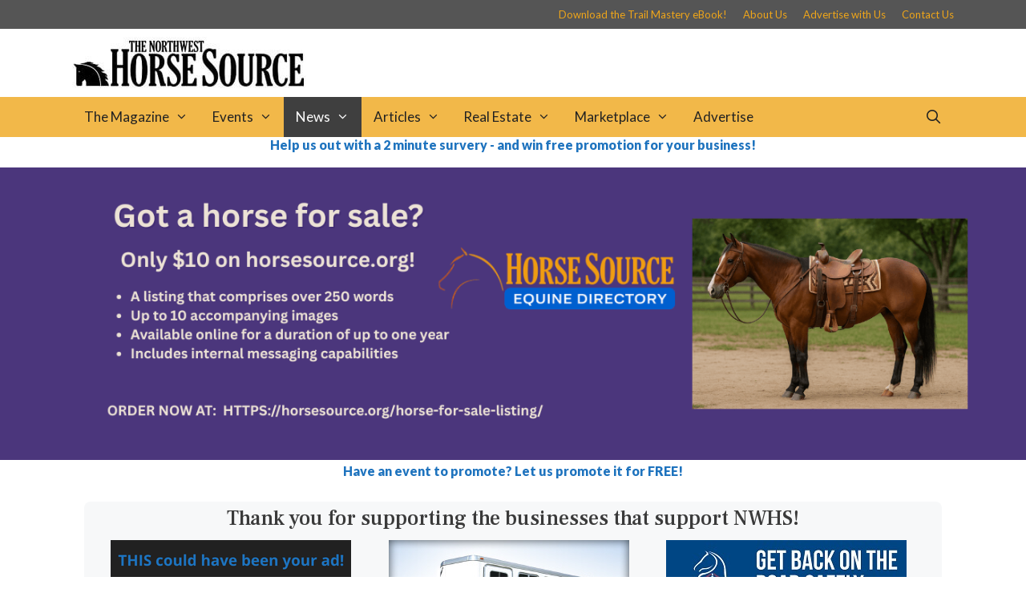

--- FILE ---
content_type: text/html; charset=UTF-8
request_url: https://nwhorsesource.com/sain-annual-tack-sale-june-2-3/
body_size: 28228
content:
<!DOCTYPE html>
<html lang="en-US">
<head>
	<meta charset="UTF-8"><link rel="preconnect" href="https://fonts.gstatic.com/" crossorigin />
<script type="4caf9da48b86671f97e880c1-text/javascript">
var gform;gform||(document.addEventListener("gform_main_scripts_loaded",function(){gform.scriptsLoaded=!0}),document.addEventListener("gform/theme/scripts_loaded",function(){gform.themeScriptsLoaded=!0}),window.addEventListener("DOMContentLoaded",function(){gform.domLoaded=!0}),gform={domLoaded:!1,scriptsLoaded:!1,themeScriptsLoaded:!1,isFormEditor:()=>"function"==typeof InitializeEditor,callIfLoaded:function(o){return!(!gform.domLoaded||!gform.scriptsLoaded||!gform.themeScriptsLoaded&&!gform.isFormEditor()||(gform.isFormEditor()&&console.warn("The use of gform.initializeOnLoaded() is deprecated in the form editor context and will be removed in Gravity Forms 3.1."),o(),0))},initializeOnLoaded:function(o){gform.callIfLoaded(o)||(document.addEventListener("gform_main_scripts_loaded",()=>{gform.scriptsLoaded=!0,gform.callIfLoaded(o)}),document.addEventListener("gform/theme/scripts_loaded",()=>{gform.themeScriptsLoaded=!0,gform.callIfLoaded(o)}),window.addEventListener("DOMContentLoaded",()=>{gform.domLoaded=!0,gform.callIfLoaded(o)}))},hooks:{action:{},filter:{}},addAction:function(o,r,e,t){gform.addHook("action",o,r,e,t)},addFilter:function(o,r,e,t){gform.addHook("filter",o,r,e,t)},doAction:function(o){gform.doHook("action",o,arguments)},applyFilters:function(o){return gform.doHook("filter",o,arguments)},removeAction:function(o,r){gform.removeHook("action",o,r)},removeFilter:function(o,r,e){gform.removeHook("filter",o,r,e)},addHook:function(o,r,e,t,n){null==gform.hooks[o][r]&&(gform.hooks[o][r]=[]);var d=gform.hooks[o][r];null==n&&(n=r+"_"+d.length),gform.hooks[o][r].push({tag:n,callable:e,priority:t=null==t?10:t})},doHook:function(r,o,e){var t;if(e=Array.prototype.slice.call(e,1),null!=gform.hooks[r][o]&&((o=gform.hooks[r][o]).sort(function(o,r){return o.priority-r.priority}),o.forEach(function(o){"function"!=typeof(t=o.callable)&&(t=window[t]),"action"==r?t.apply(null,e):e[0]=t.apply(null,e)})),"filter"==r)return e[0]},removeHook:function(o,r,t,n){var e;null!=gform.hooks[o][r]&&(e=(e=gform.hooks[o][r]).filter(function(o,r,e){return!!(null!=n&&n!=o.tag||null!=t&&t!=o.priority)}),gform.hooks[o][r]=e)}});
</script>

	<meta name='robots' content='index, follow, max-image-preview:large, max-snippet:-1, max-video-preview:-1' />
<meta name="viewport" content="width=device-width, initial-scale=1">
	<!-- This site is optimized with the Yoast SEO plugin v26.5 - https://yoast.com/wordpress/plugins/seo/ -->
	<title>SAIN Offers Great Deals and Education at Annual Tack Sale - June 2 &amp; 3 - News - The Northwest Horse Source</title>
	<meta name="description" content="Snag some of the best deals on gently-used tack for both horse and rider! This tack sale and raffle fundraiser benefits Skagit Animals in Need (SAIN)" />
	<link rel="canonical" href="https://nwhorsesource.com/sain-annual-tack-sale-june-2-3/" />
	<meta property="og:locale" content="en_US" />
	<meta property="og:type" content="article" />
	<meta property="og:title" content="SAIN Offers Great Deals and Education at Annual Tack Sale - June 2 &amp; 3 - News - The Northwest Horse Source" />
	<meta property="og:description" content="Snag some of the best deals on gently-used tack for both horse and rider! This tack sale and raffle fundraiser benefits Skagit Animals in Need (SAIN)" />
	<meta property="og:url" content="https://nwhorsesource.com/sain-annual-tack-sale-june-2-3/" />
	<meta property="og:site_name" content="The Northwest Horse Source" />
	<meta property="article:publisher" content="https://www.facebook.com/NWHorseSource/" />
	<meta property="article:published_time" content="2018-05-27T05:34:39+00:00" />
	<meta property="article:modified_time" content="2018-05-27T05:37:49+00:00" />
	<meta property="og:image" content="https://nwhorsesource.com/wp-content/uploads/2018/05/Small-Block-SAIN-2018-Fundraiser-Tack-Sale-Raffle.jpg" />
	<meta property="og:image:width" content="1066" />
	<meta property="og:image:height" content="410" />
	<meta property="og:image:type" content="image/jpeg" />
	<meta name="author" content="Press" />
	<meta name="twitter:card" content="summary_large_image" />
	<script type="application/ld+json" class="yoast-schema-graph">{"@context":"https://schema.org","@graph":[{"@type":"Article","@id":"https://nwhorsesource.com/sain-annual-tack-sale-june-2-3/#article","isPartOf":{"@id":"https://nwhorsesource.com/sain-annual-tack-sale-june-2-3/"},"author":{"name":"Press","@id":"https://nwhorsesource.com/#/schema/person/f1af44b3f4552253dc5deae4618ee128"},"headline":"SAIN Offers Great Deals and Education at Annual Tack Sale &#8211; June 2 &#038; 3","datePublished":"2018-05-27T05:34:39+00:00","dateModified":"2018-05-27T05:37:49+00:00","mainEntityOfPage":{"@id":"https://nwhorsesource.com/sain-annual-tack-sale-june-2-3/"},"wordCount":218,"commentCount":0,"publisher":{"@id":"https://nwhorsesource.com/#organization"},"image":{"@id":"https://nwhorsesource.com/sain-annual-tack-sale-june-2-3/#primaryimage"},"thumbnailUrl":"https://nwhorsesource.com/wp-content/uploads/2018/05/Small-Block-SAIN-2018-Fundraiser-Tack-Sale-Raffle.jpg","articleSection":["News"],"inLanguage":"en-US","potentialAction":[{"@type":"CommentAction","name":"Comment","target":["https://nwhorsesource.com/sain-annual-tack-sale-june-2-3/#respond"]}]},{"@type":"WebPage","@id":"https://nwhorsesource.com/sain-annual-tack-sale-june-2-3/","url":"https://nwhorsesource.com/sain-annual-tack-sale-june-2-3/","name":"SAIN Offers Great Deals and Education at Annual Tack Sale - June 2 & 3 - News - The Northwest Horse Source","isPartOf":{"@id":"https://nwhorsesource.com/#website"},"primaryImageOfPage":{"@id":"https://nwhorsesource.com/sain-annual-tack-sale-june-2-3/#primaryimage"},"image":{"@id":"https://nwhorsesource.com/sain-annual-tack-sale-june-2-3/#primaryimage"},"thumbnailUrl":"https://nwhorsesource.com/wp-content/uploads/2018/05/Small-Block-SAIN-2018-Fundraiser-Tack-Sale-Raffle.jpg","datePublished":"2018-05-27T05:34:39+00:00","dateModified":"2018-05-27T05:37:49+00:00","description":"Snag some of the best deals on gently-used tack for both horse and rider! This tack sale and raffle fundraiser benefits Skagit Animals in Need (SAIN)","breadcrumb":{"@id":"https://nwhorsesource.com/sain-annual-tack-sale-june-2-3/#breadcrumb"},"inLanguage":"en-US","potentialAction":[{"@type":"ReadAction","target":["https://nwhorsesource.com/sain-annual-tack-sale-june-2-3/"]}]},{"@type":"ImageObject","inLanguage":"en-US","@id":"https://nwhorsesource.com/sain-annual-tack-sale-june-2-3/#primaryimage","url":"https://nwhorsesource.com/wp-content/uploads/2018/05/Small-Block-SAIN-2018-Fundraiser-Tack-Sale-Raffle.jpg","contentUrl":"https://nwhorsesource.com/wp-content/uploads/2018/05/Small-Block-SAIN-2018-Fundraiser-Tack-Sale-Raffle.jpg","width":1066,"height":410},{"@type":"BreadcrumbList","@id":"https://nwhorsesource.com/sain-annual-tack-sale-june-2-3/#breadcrumb","itemListElement":[{"@type":"ListItem","position":1,"name":"Home","item":"https://nwhorsesource.com/"},{"@type":"ListItem","position":2,"name":"Blog","item":"https://nwhorsesource.com/blog/"},{"@type":"ListItem","position":3,"name":"News","item":"https://nwhorsesource.com/category/news/"},{"@type":"ListItem","position":4,"name":"SAIN Offers Great Deals and Education at Annual Tack Sale &#8211; June 2 &#038; 3"}]},{"@type":"WebSite","@id":"https://nwhorsesource.com/#website","url":"https://nwhorsesource.com/","name":"The Northwest Horse Source","description":"Your all breed, all discipline resource covering the care, training, keeping and enjoyment of horses.","publisher":{"@id":"https://nwhorsesource.com/#organization"},"potentialAction":[{"@type":"SearchAction","target":{"@type":"EntryPoint","urlTemplate":"https://nwhorsesource.com/?s={search_term_string}"},"query-input":{"@type":"PropertyValueSpecification","valueRequired":true,"valueName":"search_term_string"}}],"inLanguage":"en-US"},{"@type":"Organization","@id":"https://nwhorsesource.com/#organization","name":"The Northwest Horse Source","url":"https://nwhorsesource.com/","logo":{"@type":"ImageObject","inLanguage":"en-US","@id":"https://nwhorsesource.com/#/schema/logo/image/","url":"http://nwhorsesource.com/wp-content/uploads/2021/12/NWHS-Logo-2021-Black.png","contentUrl":"http://nwhorsesource.com/wp-content/uploads/2021/12/NWHS-Logo-2021-Black.png","width":214,"height":201,"caption":"The Northwest Horse Source"},"image":{"@id":"https://nwhorsesource.com/#/schema/logo/image/"},"sameAs":["https://www.facebook.com/NWHorseSource/"]},{"@type":"Person","@id":"https://nwhorsesource.com/#/schema/person/f1af44b3f4552253dc5deae4618ee128","name":"Press","image":{"@type":"ImageObject","inLanguage":"en-US","@id":"https://nwhorsesource.com/#/schema/person/image/","url":"https://secure.gravatar.com/avatar/a8e7602bce7ed00f52bc86fe2ed4528864de0fea699e3642e3f8c482ac7cf796?s=96&d=mm&r=g","contentUrl":"https://secure.gravatar.com/avatar/a8e7602bce7ed00f52bc86fe2ed4528864de0fea699e3642e3f8c482ac7cf796?s=96&d=mm&r=g","caption":"Press"},"description":"News from the horse industry. Sharing today's information as it happens. The Northwest Horse Source is not responsible for the content of 3rd party submissions.","url":"https://nwhorsesource.com/author/press/"}]}</script>
	<!-- / Yoast SEO plugin. -->


<link rel='dns-prefetch' href='//cdnjs.cloudflare.com' />
<link rel='dns-prefetch' href='//use.fontawesome.com' />
<link href='https://fonts.gstatic.com' crossorigin rel='preconnect' />
<link href='https://fonts.googleapis.com' crossorigin rel='preconnect' />
<link rel="alternate" type="application/rss+xml" title="The Northwest Horse Source &raquo; Feed" href="https://nwhorsesource.com/feed/" />
<link rel="alternate" type="application/rss+xml" title="The Northwest Horse Source &raquo; Comments Feed" href="https://nwhorsesource.com/comments/feed/" />
<link rel="alternate" type="application/rss+xml" title="The Northwest Horse Source &raquo; SAIN Offers Great Deals and Education at Annual Tack Sale &#8211; June 2 &#038; 3 Comments Feed" href="https://nwhorsesource.com/sain-annual-tack-sale-june-2-3/feed/" />
<link rel="alternate" title="oEmbed (JSON)" type="application/json+oembed" href="https://nwhorsesource.com/wp-json/oembed/1.0/embed?url=https%3A%2F%2Fnwhorsesource.com%2Fsain-annual-tack-sale-june-2-3%2F" />
<link rel="alternate" title="oEmbed (XML)" type="text/xml+oembed" href="https://nwhorsesource.com/wp-json/oembed/1.0/embed?url=https%3A%2F%2Fnwhorsesource.com%2Fsain-annual-tack-sale-june-2-3%2F&#038;format=xml" />
<!-- nwhorsesource.com is managing ads with Advanced Ads 2.0.14 – https://wpadvancedads.com/ --><script id="nwhor-ready" type="4caf9da48b86671f97e880c1-text/javascript">
			window.advanced_ads_ready=function(e,a){a=a||"complete";var d=function(e){return"interactive"===a?"loading"!==e:"complete"===e};d(document.readyState)?e():document.addEventListener("readystatechange",(function(a){d(a.target.readyState)&&e()}),{once:"interactive"===a})},window.advanced_ads_ready_queue=window.advanced_ads_ready_queue||[];		</script>
		<style id='wp-img-auto-sizes-contain-inline-css'>img:is([sizes=auto i],[sizes^="auto," i]){contain-intrinsic-size:3000px 1500px}</style>
<script type="4caf9da48b86671f97e880c1-text/javascript">WebFontConfig={google:{families:["Lato:regular,italic,900","Frank Ruhl Libre:500,700&display=swap"]}};if ( typeof WebFont === "object" && typeof WebFont.load === "function" ) { WebFont.load( WebFontConfig ); }</script><script data-optimized="1" src="https://nwhorsesource.com/wp-content/plugins/litespeed-cache/assets/js/webfontloader.min.js" type="4caf9da48b86671f97e880c1-text/javascript"></script>

<link data-optimized="1" rel='stylesheet' id='wp-block-library-css' href='https://nwhorsesource.com/wp-content/litespeed/css/10119bed20effdd3b109494aba55504e.css?ver=4083d' media='all' />
<style id='wp-block-categories-inline-css'>.wp-block-categories{box-sizing:border-box}.wp-block-categories.alignleft{margin-right:2em}.wp-block-categories.alignright{margin-left:2em}.wp-block-categories.wp-block-categories-dropdown.aligncenter{text-align:center}.wp-block-categories .wp-block-categories__label{display:block;width:100%}</style>
<style id='wp-block-heading-inline-css'>h1:where(.wp-block-heading).has-background,h2:where(.wp-block-heading).has-background,h3:where(.wp-block-heading).has-background,h4:where(.wp-block-heading).has-background,h5:where(.wp-block-heading).has-background,h6:where(.wp-block-heading).has-background{padding:1.25em 2.375em}h1.has-text-align-left[style*=writing-mode]:where([style*=vertical-lr]),h1.has-text-align-right[style*=writing-mode]:where([style*=vertical-rl]),h2.has-text-align-left[style*=writing-mode]:where([style*=vertical-lr]),h2.has-text-align-right[style*=writing-mode]:where([style*=vertical-rl]),h3.has-text-align-left[style*=writing-mode]:where([style*=vertical-lr]),h3.has-text-align-right[style*=writing-mode]:where([style*=vertical-rl]),h4.has-text-align-left[style*=writing-mode]:where([style*=vertical-lr]),h4.has-text-align-right[style*=writing-mode]:where([style*=vertical-rl]),h5.has-text-align-left[style*=writing-mode]:where([style*=vertical-lr]),h5.has-text-align-right[style*=writing-mode]:where([style*=vertical-rl]),h6.has-text-align-left[style*=writing-mode]:where([style*=vertical-lr]),h6.has-text-align-right[style*=writing-mode]:where([style*=vertical-rl]){rotate:180deg}</style>
<style id='wp-block-image-inline-css'>
.wp-block-image>a,.wp-block-image>figure>a{display:inline-block}.wp-block-image img{box-sizing:border-box;height:auto;max-width:100%;vertical-align:bottom}@media not (prefers-reduced-motion){.wp-block-image img.hide{visibility:hidden}.wp-block-image img.show{animation:show-content-image .4s}}.wp-block-image[style*=border-radius] img,.wp-block-image[style*=border-radius]>a{border-radius:inherit}.wp-block-image.has-custom-border img{box-sizing:border-box}.wp-block-image.aligncenter{text-align:center}.wp-block-image.alignfull>a,.wp-block-image.alignwide>a{width:100%}.wp-block-image.alignfull img,.wp-block-image.alignwide img{height:auto;width:100%}.wp-block-image .aligncenter,.wp-block-image .alignleft,.wp-block-image .alignright,.wp-block-image.aligncenter,.wp-block-image.alignleft,.wp-block-image.alignright{display:table}.wp-block-image .aligncenter>figcaption,.wp-block-image .alignleft>figcaption,.wp-block-image .alignright>figcaption,.wp-block-image.aligncenter>figcaption,.wp-block-image.alignleft>figcaption,.wp-block-image.alignright>figcaption{caption-side:bottom;display:table-caption}.wp-block-image .alignleft{float:left;margin:.5em 1em .5em 0}.wp-block-image .alignright{float:right;margin:.5em 0 .5em 1em}.wp-block-image .aligncenter{margin-left:auto;margin-right:auto}.wp-block-image :where(figcaption){margin-bottom:1em;margin-top:.5em}.wp-block-image.is-style-circle-mask img{border-radius:9999px}@supports ((-webkit-mask-image:none) or (mask-image:none)) or (-webkit-mask-image:none){.wp-block-image.is-style-circle-mask img{border-radius:0;-webkit-mask-image:url('data:image/svg+xml;utf8,<svg viewBox="0 0 100 100" xmlns="http://www.w3.org/2000/svg"><circle cx="50" cy="50" r="50"/></svg>');mask-image:url('data:image/svg+xml;utf8,<svg viewBox="0 0 100 100" xmlns="http://www.w3.org/2000/svg"><circle cx="50" cy="50" r="50"/></svg>');mask-mode:alpha;-webkit-mask-position:center;mask-position:center;-webkit-mask-repeat:no-repeat;mask-repeat:no-repeat;-webkit-mask-size:contain;mask-size:contain}}:root :where(.wp-block-image.is-style-rounded img,.wp-block-image .is-style-rounded img){border-radius:9999px}.wp-block-image figure{margin:0}.wp-lightbox-container{display:flex;flex-direction:column;position:relative}.wp-lightbox-container img{cursor:zoom-in}.wp-lightbox-container img:hover+button{opacity:1}.wp-lightbox-container button{align-items:center;backdrop-filter:blur(16px) saturate(180%);background-color:#5a5a5a40;border:none;border-radius:4px;cursor:zoom-in;display:flex;height:20px;justify-content:center;opacity:0;padding:0;position:absolute;right:16px;text-align:center;top:16px;width:20px;z-index:100}@media not (prefers-reduced-motion){.wp-lightbox-container button{transition:opacity .2s ease}}.wp-lightbox-container button:focus-visible{outline:3px auto #5a5a5a40;outline:3px auto -webkit-focus-ring-color;outline-offset:3px}.wp-lightbox-container button:hover{cursor:pointer;opacity:1}.wp-lightbox-container button:focus{opacity:1}.wp-lightbox-container button:focus,.wp-lightbox-container button:hover,.wp-lightbox-container button:not(:hover):not(:active):not(.has-background){background-color:#5a5a5a40;border:none}.wp-lightbox-overlay{box-sizing:border-box;cursor:zoom-out;height:100vh;left:0;overflow:hidden;position:fixed;top:0;visibility:hidden;width:100%;z-index:100000}.wp-lightbox-overlay .close-button{align-items:center;cursor:pointer;display:flex;justify-content:center;min-height:40px;min-width:40px;padding:0;position:absolute;right:calc(env(safe-area-inset-right) + 16px);top:calc(env(safe-area-inset-top) + 16px);z-index:5000000}.wp-lightbox-overlay .close-button:focus,.wp-lightbox-overlay .close-button:hover,.wp-lightbox-overlay .close-button:not(:hover):not(:active):not(.has-background){background:none;border:none}.wp-lightbox-overlay .lightbox-image-container{height:var(--wp--lightbox-container-height);left:50%;overflow:hidden;position:absolute;top:50%;transform:translate(-50%,-50%);transform-origin:top left;width:var(--wp--lightbox-container-width);z-index:9999999999}.wp-lightbox-overlay .wp-block-image{align-items:center;box-sizing:border-box;display:flex;height:100%;justify-content:center;margin:0;position:relative;transform-origin:0 0;width:100%;z-index:3000000}.wp-lightbox-overlay .wp-block-image img{height:var(--wp--lightbox-image-height);min-height:var(--wp--lightbox-image-height);min-width:var(--wp--lightbox-image-width);width:var(--wp--lightbox-image-width)}.wp-lightbox-overlay .wp-block-image figcaption{display:none}.wp-lightbox-overlay button{background:none;border:none}.wp-lightbox-overlay .scrim{background-color:#fff;height:100%;opacity:.9;position:absolute;width:100%;z-index:2000000}.wp-lightbox-overlay.active{visibility:visible}@media not (prefers-reduced-motion){.wp-lightbox-overlay.active{animation:turn-on-visibility .25s both}.wp-lightbox-overlay.active img{animation:turn-on-visibility .35s both}.wp-lightbox-overlay.show-closing-animation:not(.active){animation:turn-off-visibility .35s both}.wp-lightbox-overlay.show-closing-animation:not(.active) img{animation:turn-off-visibility .25s both}.wp-lightbox-overlay.zoom.active{animation:none;opacity:1;visibility:visible}.wp-lightbox-overlay.zoom.active .lightbox-image-container{animation:lightbox-zoom-in .4s}.wp-lightbox-overlay.zoom.active .lightbox-image-container img{animation:none}.wp-lightbox-overlay.zoom.active .scrim{animation:turn-on-visibility .4s forwards}.wp-lightbox-overlay.zoom.show-closing-animation:not(.active){animation:none}.wp-lightbox-overlay.zoom.show-closing-animation:not(.active) .lightbox-image-container{animation:lightbox-zoom-out .4s}.wp-lightbox-overlay.zoom.show-closing-animation:not(.active) .lightbox-image-container img{animation:none}.wp-lightbox-overlay.zoom.show-closing-animation:not(.active) .scrim{animation:turn-off-visibility .4s forwards}}@keyframes show-content-image{0%{visibility:hidden}99%{visibility:hidden}to{visibility:visible}}@keyframes turn-on-visibility{0%{opacity:0}to{opacity:1}}@keyframes turn-off-visibility{0%{opacity:1;visibility:visible}99%{opacity:0;visibility:visible}to{opacity:0;visibility:hidden}}@keyframes lightbox-zoom-in{0%{transform:translate(calc((-100vw + var(--wp--lightbox-scrollbar-width))/2 + var(--wp--lightbox-initial-left-position)),calc(-50vh + var(--wp--lightbox-initial-top-position))) scale(var(--wp--lightbox-scale))}to{transform:translate(-50%,-50%) scale(1)}}@keyframes lightbox-zoom-out{0%{transform:translate(-50%,-50%) scale(1);visibility:visible}99%{visibility:visible}to{transform:translate(calc((-100vw + var(--wp--lightbox-scrollbar-width))/2 + var(--wp--lightbox-initial-left-position)),calc(-50vh + var(--wp--lightbox-initial-top-position))) scale(var(--wp--lightbox-scale));visibility:hidden}}
/*# sourceURL=https://nwhorsesource.com/wp-includes/blocks/image/style.min.css */
</style>
<style id='wp-block-columns-inline-css'>.wp-block-columns{box-sizing:border-box;display:flex;flex-wrap:wrap!important}@media (min-width:782px){.wp-block-columns{flex-wrap:nowrap!important}}.wp-block-columns{align-items:normal!important}.wp-block-columns.are-vertically-aligned-top{align-items:flex-start}.wp-block-columns.are-vertically-aligned-center{align-items:center}.wp-block-columns.are-vertically-aligned-bottom{align-items:flex-end}@media (max-width:781px){.wp-block-columns:not(.is-not-stacked-on-mobile)>.wp-block-column{flex-basis:100%!important}}@media (min-width:782px){.wp-block-columns:not(.is-not-stacked-on-mobile)>.wp-block-column{flex-basis:0%;flex-grow:1}.wp-block-columns:not(.is-not-stacked-on-mobile)>.wp-block-column[style*=flex-basis]{flex-grow:0}}.wp-block-columns.is-not-stacked-on-mobile{flex-wrap:nowrap!important}.wp-block-columns.is-not-stacked-on-mobile>.wp-block-column{flex-basis:0%;flex-grow:1}.wp-block-columns.is-not-stacked-on-mobile>.wp-block-column[style*=flex-basis]{flex-grow:0}:where(.wp-block-columns){margin-bottom:1.75em}:where(.wp-block-columns.has-background){padding:1.25em 2.375em}.wp-block-column{flex-grow:1;min-width:0;overflow-wrap:break-word;word-break:break-word}.wp-block-column.is-vertically-aligned-top{align-self:flex-start}.wp-block-column.is-vertically-aligned-center{align-self:center}.wp-block-column.is-vertically-aligned-bottom{align-self:flex-end}.wp-block-column.is-vertically-aligned-stretch{align-self:stretch}.wp-block-column.is-vertically-aligned-bottom,.wp-block-column.is-vertically-aligned-center,.wp-block-column.is-vertically-aligned-top{width:100%}</style>
<style id='wp-block-paragraph-inline-css'>.is-small-text{font-size:.875em}.is-regular-text{font-size:1em}.is-large-text{font-size:2.25em}.is-larger-text{font-size:3em}.has-drop-cap:not(:focus):first-letter{float:left;font-size:8.4em;font-style:normal;font-weight:100;line-height:.68;margin:.05em .1em 0 0;text-transform:uppercase}body.rtl .has-drop-cap:not(:focus):first-letter{float:none;margin-left:.1em}p.has-drop-cap.has-background{overflow:hidden}:root :where(p.has-background){padding:1.25em 2.375em}:where(p.has-text-color:not(.has-link-color)) a{color:inherit}p.has-text-align-left[style*="writing-mode:vertical-lr"],p.has-text-align-right[style*="writing-mode:vertical-rl"]{rotate:180deg}</style>
<style id='wp-block-spacer-inline-css'>.wp-block-spacer{clear:both}</style>
<style id='global-styles-inline-css'>:root{--wp--preset--aspect-ratio--square:1;--wp--preset--aspect-ratio--4-3:4/3;--wp--preset--aspect-ratio--3-4:3/4;--wp--preset--aspect-ratio--3-2:3/2;--wp--preset--aspect-ratio--2-3:2/3;--wp--preset--aspect-ratio--16-9:16/9;--wp--preset--aspect-ratio--9-16:9/16;--wp--preset--color--black:#000000;--wp--preset--color--cyan-bluish-gray:#abb8c3;--wp--preset--color--white:#ffffff;--wp--preset--color--pale-pink:#f78da7;--wp--preset--color--vivid-red:#cf2e2e;--wp--preset--color--luminous-vivid-orange:#ff6900;--wp--preset--color--luminous-vivid-amber:#fcb900;--wp--preset--color--light-green-cyan:#7bdcb5;--wp--preset--color--vivid-green-cyan:#00d084;--wp--preset--color--pale-cyan-blue:#8ed1fc;--wp--preset--color--vivid-cyan-blue:#0693e3;--wp--preset--color--vivid-purple:#9b51e0;--wp--preset--color--contrast:var(--contrast);--wp--preset--color--contrast-2:var(--contrast-2);--wp--preset--color--contrast-3:var(--contrast-3);--wp--preset--color--base:var(--base);--wp--preset--color--base-2:var(--base-2);--wp--preset--color--base-3:var(--base-3);--wp--preset--color--accent:var(--accent);--wp--preset--gradient--vivid-cyan-blue-to-vivid-purple:linear-gradient(135deg,rgb(6,147,227) 0%,rgb(155,81,224) 100%);--wp--preset--gradient--light-green-cyan-to-vivid-green-cyan:linear-gradient(135deg,rgb(122,220,180) 0%,rgb(0,208,130) 100%);--wp--preset--gradient--luminous-vivid-amber-to-luminous-vivid-orange:linear-gradient(135deg,rgb(252,185,0) 0%,rgb(255,105,0) 100%);--wp--preset--gradient--luminous-vivid-orange-to-vivid-red:linear-gradient(135deg,rgb(255,105,0) 0%,rgb(207,46,46) 100%);--wp--preset--gradient--very-light-gray-to-cyan-bluish-gray:linear-gradient(135deg,rgb(238,238,238) 0%,rgb(169,184,195) 100%);--wp--preset--gradient--cool-to-warm-spectrum:linear-gradient(135deg,rgb(74,234,220) 0%,rgb(151,120,209) 20%,rgb(207,42,186) 40%,rgb(238,44,130) 60%,rgb(251,105,98) 80%,rgb(254,248,76) 100%);--wp--preset--gradient--blush-light-purple:linear-gradient(135deg,rgb(255,206,236) 0%,rgb(152,150,240) 100%);--wp--preset--gradient--blush-bordeaux:linear-gradient(135deg,rgb(254,205,165) 0%,rgb(254,45,45) 50%,rgb(107,0,62) 100%);--wp--preset--gradient--luminous-dusk:linear-gradient(135deg,rgb(255,203,112) 0%,rgb(199,81,192) 50%,rgb(65,88,208) 100%);--wp--preset--gradient--pale-ocean:linear-gradient(135deg,rgb(255,245,203) 0%,rgb(182,227,212) 50%,rgb(51,167,181) 100%);--wp--preset--gradient--electric-grass:linear-gradient(135deg,rgb(202,248,128) 0%,rgb(113,206,126) 100%);--wp--preset--gradient--midnight:linear-gradient(135deg,rgb(2,3,129) 0%,rgb(40,116,252) 100%);--wp--preset--font-size--small:13px;--wp--preset--font-size--medium:20px;--wp--preset--font-size--large:36px;--wp--preset--font-size--x-large:42px;--wp--preset--spacing--20:0.44rem;--wp--preset--spacing--30:0.67rem;--wp--preset--spacing--40:1rem;--wp--preset--spacing--50:1.5rem;--wp--preset--spacing--60:2.25rem;--wp--preset--spacing--70:3.38rem;--wp--preset--spacing--80:5.06rem;--wp--preset--shadow--natural:6px 6px 9px rgba(0, 0, 0, 0.2);--wp--preset--shadow--deep:12px 12px 50px rgba(0, 0, 0, 0.4);--wp--preset--shadow--sharp:6px 6px 0px rgba(0, 0, 0, 0.2);--wp--preset--shadow--outlined:6px 6px 0px -3px rgb(255, 255, 255), 6px 6px rgb(0, 0, 0);--wp--preset--shadow--crisp:6px 6px 0px rgb(0, 0, 0)}:where(.is-layout-flex){gap:.5em}:where(.is-layout-grid){gap:.5em}body .is-layout-flex{display:flex}.is-layout-flex{flex-wrap:wrap;align-items:center}.is-layout-flex>:is(*,div){margin:0}body .is-layout-grid{display:grid}.is-layout-grid>:is(*,div){margin:0}:where(.wp-block-columns.is-layout-flex){gap:2em}:where(.wp-block-columns.is-layout-grid){gap:2em}:where(.wp-block-post-template.is-layout-flex){gap:1.25em}:where(.wp-block-post-template.is-layout-grid){gap:1.25em}.has-black-color{color:var(--wp--preset--color--black)!important}.has-cyan-bluish-gray-color{color:var(--wp--preset--color--cyan-bluish-gray)!important}.has-white-color{color:var(--wp--preset--color--white)!important}.has-pale-pink-color{color:var(--wp--preset--color--pale-pink)!important}.has-vivid-red-color{color:var(--wp--preset--color--vivid-red)!important}.has-luminous-vivid-orange-color{color:var(--wp--preset--color--luminous-vivid-orange)!important}.has-luminous-vivid-amber-color{color:var(--wp--preset--color--luminous-vivid-amber)!important}.has-light-green-cyan-color{color:var(--wp--preset--color--light-green-cyan)!important}.has-vivid-green-cyan-color{color:var(--wp--preset--color--vivid-green-cyan)!important}.has-pale-cyan-blue-color{color:var(--wp--preset--color--pale-cyan-blue)!important}.has-vivid-cyan-blue-color{color:var(--wp--preset--color--vivid-cyan-blue)!important}.has-vivid-purple-color{color:var(--wp--preset--color--vivid-purple)!important}.has-black-background-color{background-color:var(--wp--preset--color--black)!important}.has-cyan-bluish-gray-background-color{background-color:var(--wp--preset--color--cyan-bluish-gray)!important}.has-white-background-color{background-color:var(--wp--preset--color--white)!important}.has-pale-pink-background-color{background-color:var(--wp--preset--color--pale-pink)!important}.has-vivid-red-background-color{background-color:var(--wp--preset--color--vivid-red)!important}.has-luminous-vivid-orange-background-color{background-color:var(--wp--preset--color--luminous-vivid-orange)!important}.has-luminous-vivid-amber-background-color{background-color:var(--wp--preset--color--luminous-vivid-amber)!important}.has-light-green-cyan-background-color{background-color:var(--wp--preset--color--light-green-cyan)!important}.has-vivid-green-cyan-background-color{background-color:var(--wp--preset--color--vivid-green-cyan)!important}.has-pale-cyan-blue-background-color{background-color:var(--wp--preset--color--pale-cyan-blue)!important}.has-vivid-cyan-blue-background-color{background-color:var(--wp--preset--color--vivid-cyan-blue)!important}.has-vivid-purple-background-color{background-color:var(--wp--preset--color--vivid-purple)!important}.has-black-border-color{border-color:var(--wp--preset--color--black)!important}.has-cyan-bluish-gray-border-color{border-color:var(--wp--preset--color--cyan-bluish-gray)!important}.has-white-border-color{border-color:var(--wp--preset--color--white)!important}.has-pale-pink-border-color{border-color:var(--wp--preset--color--pale-pink)!important}.has-vivid-red-border-color{border-color:var(--wp--preset--color--vivid-red)!important}.has-luminous-vivid-orange-border-color{border-color:var(--wp--preset--color--luminous-vivid-orange)!important}.has-luminous-vivid-amber-border-color{border-color:var(--wp--preset--color--luminous-vivid-amber)!important}.has-light-green-cyan-border-color{border-color:var(--wp--preset--color--light-green-cyan)!important}.has-vivid-green-cyan-border-color{border-color:var(--wp--preset--color--vivid-green-cyan)!important}.has-pale-cyan-blue-border-color{border-color:var(--wp--preset--color--pale-cyan-blue)!important}.has-vivid-cyan-blue-border-color{border-color:var(--wp--preset--color--vivid-cyan-blue)!important}.has-vivid-purple-border-color{border-color:var(--wp--preset--color--vivid-purple)!important}.has-vivid-cyan-blue-to-vivid-purple-gradient-background{background:var(--wp--preset--gradient--vivid-cyan-blue-to-vivid-purple)!important}.has-light-green-cyan-to-vivid-green-cyan-gradient-background{background:var(--wp--preset--gradient--light-green-cyan-to-vivid-green-cyan)!important}.has-luminous-vivid-amber-to-luminous-vivid-orange-gradient-background{background:var(--wp--preset--gradient--luminous-vivid-amber-to-luminous-vivid-orange)!important}.has-luminous-vivid-orange-to-vivid-red-gradient-background{background:var(--wp--preset--gradient--luminous-vivid-orange-to-vivid-red)!important}.has-very-light-gray-to-cyan-bluish-gray-gradient-background{background:var(--wp--preset--gradient--very-light-gray-to-cyan-bluish-gray)!important}.has-cool-to-warm-spectrum-gradient-background{background:var(--wp--preset--gradient--cool-to-warm-spectrum)!important}.has-blush-light-purple-gradient-background{background:var(--wp--preset--gradient--blush-light-purple)!important}.has-blush-bordeaux-gradient-background{background:var(--wp--preset--gradient--blush-bordeaux)!important}.has-luminous-dusk-gradient-background{background:var(--wp--preset--gradient--luminous-dusk)!important}.has-pale-ocean-gradient-background{background:var(--wp--preset--gradient--pale-ocean)!important}.has-electric-grass-gradient-background{background:var(--wp--preset--gradient--electric-grass)!important}.has-midnight-gradient-background{background:var(--wp--preset--gradient--midnight)!important}.has-small-font-size{font-size:var(--wp--preset--font-size--small)!important}.has-medium-font-size{font-size:var(--wp--preset--font-size--medium)!important}.has-large-font-size{font-size:var(--wp--preset--font-size--large)!important}.has-x-large-font-size{font-size:var(--wp--preset--font-size--x-large)!important}:where(.wp-block-columns.is-layout-flex){gap:2em}:where(.wp-block-columns.is-layout-grid){gap:2em}</style>
<style id='core-block-supports-inline-css'>.wp-container-core-columns-is-layout-9d6595d7{flex-wrap:nowrap}</style>

<style id='classic-theme-styles-inline-css'>
/*! This file is auto-generated */
.wp-block-button__link{color:#fff;background-color:#32373c;border-radius:9999px;box-shadow:none;text-decoration:none;padding:calc(.667em + 2px) calc(1.333em + 2px);font-size:1.125em}.wp-block-file__button{background:#32373c;color:#fff;text-decoration:none}</style>
<link data-optimized="1" rel='stylesheet' id='wp-components-css' href='https://nwhorsesource.com/wp-content/litespeed/css/dee7e11fb77925165d1c23443dcb86d1.css?ver=528b5' media='all' />
<link data-optimized="1" rel='stylesheet' id='wp-preferences-css' href='https://nwhorsesource.com/wp-content/litespeed/css/78a3317c3dd309949ba38eec732ab056.css?ver=b1bca' media='all' />
<link data-optimized="1" rel='stylesheet' id='wp-block-editor-css' href='https://nwhorsesource.com/wp-content/litespeed/css/13752f69c0d8e8250972b42866d1c058.css?ver=e5e87' media='all' />
<link data-optimized="1" rel='stylesheet' id='popup-maker-block-library-style-css' href='https://nwhorsesource.com/wp-content/litespeed/css/a63e6d660dc7a830d99e5d21b7f9e332.css?ver=bd226' media='all' />
<style id='font-awesome-svg-styles-default-inline-css'>.svg-inline--fa{display:inline-block;height:1em;overflow:visible;vertical-align:-.125em}</style>
<link data-optimized="1" rel='stylesheet' id='font-awesome-svg-styles-css' href='https://nwhorsesource.com/wp-content/litespeed/css/915fc4aa8cf3ea343c497fa7380c05f6.css?ver=c05f6' media='all' />
<style id='font-awesome-svg-styles-inline-css'>.wp-block-font-awesome-icon svg::before,.wp-rich-text-font-awesome-icon svg::before{content:unset}</style>
<link data-optimized="1" rel='stylesheet' id='font-awesome-css' href='https://nwhorsesource.com/wp-content/litespeed/css/50a9bdd31fbf4abf097be255b8981588.css?ver=81588' media='all' />
<link data-optimized="1" rel='stylesheet' id='generate-style-grid-css' href='https://nwhorsesource.com/wp-content/litespeed/css/216f0c5e91d93bb3f1b04695944eb32e.css?ver=175ad' media='all' />
<link data-optimized="1" rel='stylesheet' id='generate-style-css' href='https://nwhorsesource.com/wp-content/litespeed/css/b497dbecc84b82ebfb6c1530fdfd29a4.css?ver=7ecef' media='all' />
<style id='generate-style-inline-css'>.no-featured-image-padding .featured-image{margin-left:-15px;margin-right:-15px}.post-image-above-header .no-featured-image-padding .inside-article .featured-image{margin-top:-10px}@media (max-width:768px){.no-featured-image-padding .featured-image{margin-left:-30px;margin-right:-30px}.post-image-above-header .no-featured-image-padding .inside-article .featured-image{margin-top:-30px}}@media (max-width:768px){.main-navigation .menu-toggle,.main-navigation .mobile-bar-items,.sidebar-nav-mobile:not(#sticky-placeholder){display:block}.main-navigation ul,.gen-sidebar-nav{display:none}[class*="nav-float-"] .site-header .inside-header>*{float:none;clear:both}}.dynamic-author-image-rounded{border-radius:100%}.dynamic-featured-image,.dynamic-author-image{vertical-align:middle}.one-container.blog .dynamic-content-template:not(:last-child),.one-container.archive .dynamic-content-template:not(:last-child){padding-bottom:0}.dynamic-entry-excerpt>p:last-child{margin-bottom:0}</style>
<link data-optimized="1" rel='stylesheet' id='generate-mobile-style-css' href='https://nwhorsesource.com/wp-content/litespeed/css/b1990eb05bc4934ba96188a4c5c56553.css?ver=22ad3' media='all' />
<link data-optimized="1" rel='stylesheet' id='generate-font-icons-css' href='https://nwhorsesource.com/wp-content/litespeed/css/a1ebe9e88c98f779f61b4781ce5345b0.css?ver=e5acc' media='all' />
<link data-optimized="1" rel='stylesheet' id='font-awesome-official-css' href='https://nwhorsesource.com/wp-content/litespeed/css/882f3143ec912f318f65484a4d04da94.css?ver=4da94' media='all' integrity="sha384-HzLeBuhoNPvSl5KYnjx0BT+WB0QEEqLprO+NBkkk5gbc67FTaL7XIGa2w1L0Xbgc" crossorigin="anonymous" />
<link data-optimized="1" rel='stylesheet' id='unslider-css-css' href='https://nwhorsesource.com/wp-content/litespeed/css/d34b5e79562789d0431966478cf6e64c.css?ver=c49e3' media='all' />
<link data-optimized="1" rel='stylesheet' id='slider-css-css' href='https://nwhorsesource.com/wp-content/litespeed/css/44691f88be06c4a9917a7315d7def104.css?ver=4fe21' media='all' />
<link data-optimized="1" rel='stylesheet' id='dashicons-css' href='https://nwhorsesource.com/wp-content/litespeed/css/556a211f49b32117d814ecde5d8d10f7.css?ver=be4a8' media='all' />
<link data-optimized="1" rel='stylesheet' id='popup-maker-site-css' href='https://nwhorsesource.com/wp-content/litespeed/css/2ee666865699104070b2ce08a16a83a6.css?ver=7735d' media='all' />
<link data-optimized="1" rel='stylesheet' id='gform_basic-css' href='https://nwhorsesource.com/wp-content/litespeed/css/0f0f4b0f91df1046e92b90d20e86a9ee.css?ver=d4ce9' media='all' />
<link data-optimized="1" rel='stylesheet' id='gform_theme_components-css' href='https://nwhorsesource.com/wp-content/litespeed/css/d04d77aef612ba32354032622a55ba67.css?ver=4128a' media='all' />
<link data-optimized="1" rel='stylesheet' id='gform_theme-css' href='https://nwhorsesource.com/wp-content/litespeed/css/f073e56e3894ea67c7097e14299adbee.css?ver=32f27' media='all' />
<link data-optimized="1" rel='stylesheet' id='generatepress-dynamic-css' href='https://nwhorsesource.com/wp-content/litespeed/css/67426fbb2776950884934d9766e0a73c.css?ver=0435e' media='all' />
<link data-optimized="1" rel='stylesheet' id='generate-child-css' href='https://nwhorsesource.com/wp-content/litespeed/css/2e45e2f47d166b785b4fdc7b37a9e677.css?ver=8d34b' media='all' />
<style id='generateblocks-inline-css'>.gb-container.gb-tabs__item:not(.gb-tabs__item-open){display:none}.gb-container-79975ff1{padding-top:40px;padding-bottom:40px}.gb-container-9340e671{max-width:1100px;margin-right:auto;margin-left:auto}.gb-container-bb5f4141{text-align:center}.gb-container-70507545{max-width:1100px;text-align:center;margin-right:auto;margin-left:auto}.gb-container-cbad2d52{text-align:center}.gb-container-23f60a8b{text-align:center}.gb-container-97e27cdd{text-align:center;padding:10px;margin-bottom:20px;border-radius:8px;background-color:var(--base-2)}@media (max-width:767px){.gb-container-23f60a8b{padding-top:20px;padding-bottom:20px}.gb-container-97e27cdd{display:none!important}}:root{--gb-container-width:1100px}.gb-container .wp-block-image img{vertical-align:middle}.gb-grid-wrapper .wp-block-image{margin-bottom:0}.gb-highlight{background:none}.gb-shape{line-height:0}.gb-container-link{position:absolute;top:0;right:0;bottom:0;left:0;z-index:99}</style>
<link data-optimized="1" rel='stylesheet' id='generate-blog-images-css' href='https://nwhorsesource.com/wp-content/litespeed/css/b3caf6c4d03b4f8e1298ada74606dca1.css?ver=a7467' media='all' />
<link data-optimized="1" rel='stylesheet' id='generate-sticky-css' href='https://nwhorsesource.com/wp-content/litespeed/css/9e5418c006ffb97cc1fb0af3d594f59c.css?ver=7ada5' media='all' />
<script src="https://nwhorsesource.com/wp-includes/js/jquery/jquery.min.js?ver=3.7.1" id="jquery-core-js" type="4caf9da48b86671f97e880c1-text/javascript"></script>
<script src="https://nwhorsesource.com/wp-includes/js/jquery/jquery-migrate.min.js?ver=3.4.1" id="jquery-migrate-js" type="4caf9da48b86671f97e880c1-text/javascript"></script>
<script id="advanced-ads-advanced-js-js-extra" type="4caf9da48b86671f97e880c1-text/javascript">
var advads_options = {"blog_id":"1","privacy":{"enabled":false,"state":"not_needed"}};
//# sourceURL=advanced-ads-advanced-js-js-extra
</script>
<script src="https://nwhorsesource.com/wp-content/plugins/advanced-ads/public/assets/js/advanced.min.js?ver=2.0.14" id="advanced-ads-advanced-js-js" type="4caf9da48b86671f97e880c1-text/javascript"></script>
<script defer='defer' src="https://nwhorsesource.com/wp-content/plugins/gravityforms/js/jquery.json.min.js?ver=2.9.23.2" id="gform_json-js" type="4caf9da48b86671f97e880c1-text/javascript"></script>
<script id="gform_gravityforms-js-extra" type="4caf9da48b86671f97e880c1-text/javascript">
var gf_legacy = {"is_legacy":""};
var gf_global = {"gf_currency_config":{"name":"U.S. Dollar","symbol_left":"$","symbol_right":"","symbol_padding":"","thousand_separator":",","decimal_separator":".","decimals":2,"code":"USD"},"base_url":"https://nwhorsesource.com/wp-content/plugins/gravityforms","number_formats":[],"spinnerUrl":"https://nwhorsesource.com/wp-content/plugins/gravityforms/images/spinner.svg","version_hash":"3f673e27ef12404bdbcdbdd4fe87f0c8","strings":{"newRowAdded":"New row added.","rowRemoved":"Row removed","formSaved":"The form has been saved.  The content contains the link to return and complete the form."}};
var gf_legacy = {"is_legacy":""};
var gf_global = {"gf_currency_config":{"name":"U.S. Dollar","symbol_left":"$","symbol_right":"","symbol_padding":"","thousand_separator":",","decimal_separator":".","decimals":2,"code":"USD"},"base_url":"https://nwhorsesource.com/wp-content/plugins/gravityforms","number_formats":[],"spinnerUrl":"https://nwhorsesource.com/wp-content/plugins/gravityforms/images/spinner.svg","version_hash":"3f673e27ef12404bdbcdbdd4fe87f0c8","strings":{"newRowAdded":"New row added.","rowRemoved":"Row removed","formSaved":"The form has been saved.  The content contains the link to return and complete the form."}};
var gform_i18n = {"datepicker":{"days":{"monday":"Mo","tuesday":"Tu","wednesday":"We","thursday":"Th","friday":"Fr","saturday":"Sa","sunday":"Su"},"months":{"january":"January","february":"February","march":"March","april":"April","may":"May","june":"June","july":"July","august":"August","september":"September","october":"October","november":"November","december":"December"},"firstDay":0,"iconText":"Select date"}};
var gf_legacy_multi = {"67":""};
var gform_gravityforms = {"strings":{"invalid_file_extension":"This type of file is not allowed. Must be one of the following:","delete_file":"Delete this file","in_progress":"in progress","file_exceeds_limit":"File exceeds size limit","illegal_extension":"This type of file is not allowed.","max_reached":"Maximum number of files reached","unknown_error":"There was a problem while saving the file on the server","currently_uploading":"Please wait for the uploading to complete","cancel":"Cancel","cancel_upload":"Cancel this upload","cancelled":"Cancelled","error":"Error","message":"Message"},"vars":{"images_url":"https://nwhorsesource.com/wp-content/plugins/gravityforms/images"}};
//# sourceURL=gform_gravityforms-js-extra
</script>
<script defer='defer' src="https://nwhorsesource.com/wp-content/plugins/gravityforms/js/gravityforms.min.js?ver=2.9.23.2" id="gform_gravityforms-js" type="4caf9da48b86671f97e880c1-text/javascript"></script>
<script src="https://nwhorsesource.com/wp-includes/js/plupload/moxie.min.js?ver=1.3.5.1" id="moxiejs-js" type="4caf9da48b86671f97e880c1-text/javascript"></script>
<script src="https://nwhorsesource.com/wp-includes/js/plupload/plupload.min.js?ver=2.1.9" id="plupload-js" type="4caf9da48b86671f97e880c1-text/javascript"></script>
<script defer='defer' src="https://nwhorsesource.com/wp-content/plugins/gravityforms/assets/js/dist/utils.min.js?ver=380b7a5ec0757c78876bc8a59488f2f3" id="gform_gravityforms_utils-js" type="4caf9da48b86671f97e880c1-text/javascript"></script>
<!-- Global site tag (gtag.js) - Google Analytics -->
<script async src="https://www.googletagmanager.com/gtag/js?id=G-8JBL4P9DRW" type="4caf9da48b86671f97e880c1-text/javascript"></script>
<script type="4caf9da48b86671f97e880c1-text/javascript">
  window.dataLayer = window.dataLayer || [];
  function gtag(){dataLayer.push(arguments);}
  gtag('js', new Date());
  gtag('config', 'G-8JBL4P9DRW');
</script>
		<!-- CPT UI Extended Customizer CSS -->
		<style type="text/css" id="cpt-ui-extended-css">.cptui-entry-title,.entry-content .cptui-entry-title,.cptui-entry-title .cptui-link{font-size:1.75rem}.cptui-shortcode .cptui-entry{padding-bottom:.5rem}.cptui-shortcode .cptui-entry-thumbnail~.cptui-entry-header,.cptui-shortcode .cptui-entry-thumbnail~.cptui-entry-summary,.cptui-shortcode .cptui-entry-thumbnail~.cptui-entry-footer{padding-left:2%}</style>
		<!-- /CPT UI Extended Customizer CSS -->

		<script type="4caf9da48b86671f97e880c1-text/javascript">advads_items = { conditions: {}, display_callbacks: {}, display_effect_callbacks: {}, hide_callbacks: {}, backgrounds: {}, effect_durations: {}, close_functions: {}, showed: [] };</script><style type="text/css" id="nwhor-layer-custom-css"></style>		<script type="4caf9da48b86671f97e880c1-text/javascript">
			var advadsCfpQueue = [];
			var advadsCfpAd = function( adID ) {
				if ( 'undefined' === typeof advadsProCfp ) {
					advadsCfpQueue.push( adID )
				} else {
					advadsProCfp.addElement( adID )
				}
			}
		</script>
		<style type="text/css">.saboxplugin-wrap{-webkit-box-sizing:border-box;-moz-box-sizing:border-box;-ms-box-sizing:border-box;box-sizing:border-box;border:1px solid #eee;width:100%;clear:both;display:block;overflow:hidden;word-wrap:break-word;position:relative}.saboxplugin-wrap .saboxplugin-gravatar{float:left;padding:0 20px 20px 20px}.saboxplugin-wrap .saboxplugin-gravatar img{max-width:100px;height:auto;border-radius:0}.saboxplugin-wrap .saboxplugin-authorname{font-size:18px;line-height:1;margin:20px 0 0 20px;display:block}.saboxplugin-wrap .saboxplugin-authorname a{text-decoration:none}.saboxplugin-wrap .saboxplugin-authorname a:focus{outline:0}.saboxplugin-wrap .saboxplugin-desc{display:block;margin:5px 20px}.saboxplugin-wrap .saboxplugin-desc a{text-decoration:underline}.saboxplugin-wrap .saboxplugin-desc p{margin:5px 0 12px}.saboxplugin-wrap .saboxplugin-web{margin:0 20px 15px;text-align:left}.saboxplugin-wrap .sab-web-position{text-align:right}.saboxplugin-wrap .saboxplugin-web a{color:#ccc;text-decoration:none}.saboxplugin-wrap .saboxplugin-socials{position:relative;display:block;background:#fcfcfc;padding:5px;border-top:1px solid #eee}.saboxplugin-wrap .saboxplugin-socials a svg{width:20px;height:20px}.saboxplugin-wrap .saboxplugin-socials a svg .st2{fill:#fff;transform-origin:center center}.saboxplugin-wrap .saboxplugin-socials a svg .st1{fill:rgb(0 0 0 / .3)}.saboxplugin-wrap .saboxplugin-socials a:hover{opacity:.8;-webkit-transition:opacity .4s;-moz-transition:opacity .4s;-o-transition:opacity .4s;transition:opacity .4s;box-shadow:none!important;-webkit-box-shadow:none!important}.saboxplugin-wrap .saboxplugin-socials .saboxplugin-icon-color{box-shadow:none;padding:0;border:0;-webkit-transition:opacity .4s;-moz-transition:opacity .4s;-o-transition:opacity .4s;transition:opacity .4s;display:inline-block;color:#fff;font-size:0;text-decoration:inherit;margin:5px;-webkit-border-radius:0;-moz-border-radius:0;-ms-border-radius:0;-o-border-radius:0;border-radius:0;overflow:hidden}.saboxplugin-wrap .saboxplugin-socials .saboxplugin-icon-grey{text-decoration:inherit;box-shadow:none;position:relative;display:-moz-inline-stack;display:inline-block;vertical-align:middle;zoom:1;margin:10px 5px;color:#444;fill:#444}.clearfix:after,.clearfix:before{content:' ';display:table;line-height:0;clear:both}.ie7 .clearfix{zoom:1}.saboxplugin-socials.sabox-colored .saboxplugin-icon-color .sab-twitch{border-color:#38245c}.saboxplugin-socials.sabox-colored .saboxplugin-icon-color .sab-behance{border-color:#003eb0}.saboxplugin-socials.sabox-colored .saboxplugin-icon-color .sab-deviantart{border-color:#036824}.saboxplugin-socials.sabox-colored .saboxplugin-icon-color .sab-digg{border-color:#00327c}.saboxplugin-socials.sabox-colored .saboxplugin-icon-color .sab-dribbble{border-color:#ba1655}.saboxplugin-socials.sabox-colored .saboxplugin-icon-color .sab-facebook{border-color:#1e2e4f}.saboxplugin-socials.sabox-colored .saboxplugin-icon-color .sab-flickr{border-color:#003576}.saboxplugin-socials.sabox-colored .saboxplugin-icon-color .sab-github{border-color:#264874}.saboxplugin-socials.sabox-colored .saboxplugin-icon-color .sab-google{border-color:#0b51c5}.saboxplugin-socials.sabox-colored .saboxplugin-icon-color .sab-html5{border-color:#902e13}.saboxplugin-socials.sabox-colored .saboxplugin-icon-color .sab-instagram{border-color:#1630aa}.saboxplugin-socials.sabox-colored .saboxplugin-icon-color .sab-linkedin{border-color:#00344f}.saboxplugin-socials.sabox-colored .saboxplugin-icon-color .sab-pinterest{border-color:#5b040e}.saboxplugin-socials.sabox-colored .saboxplugin-icon-color .sab-reddit{border-color:#992900}.saboxplugin-socials.sabox-colored .saboxplugin-icon-color .sab-rss{border-color:#a43b0a}.saboxplugin-socials.sabox-colored .saboxplugin-icon-color .sab-sharethis{border-color:#5d8420}.saboxplugin-socials.sabox-colored .saboxplugin-icon-color .sab-soundcloud{border-color:#995200}.saboxplugin-socials.sabox-colored .saboxplugin-icon-color .sab-spotify{border-color:#0f612c}.saboxplugin-socials.sabox-colored .saboxplugin-icon-color .sab-stackoverflow{border-color:#a95009}.saboxplugin-socials.sabox-colored .saboxplugin-icon-color .sab-steam{border-color:#006388}.saboxplugin-socials.sabox-colored .saboxplugin-icon-color .sab-user_email{border-color:#b84e05}.saboxplugin-socials.sabox-colored .saboxplugin-icon-color .sab-tumblr{border-color:#10151b}.saboxplugin-socials.sabox-colored .saboxplugin-icon-color .sab-twitter{border-color:#0967a0}.saboxplugin-socials.sabox-colored .saboxplugin-icon-color .sab-vimeo{border-color:#0d7091}.saboxplugin-socials.sabox-colored .saboxplugin-icon-color .sab-windows{border-color:#003f71}.saboxplugin-socials.sabox-colored .saboxplugin-icon-color .sab-whatsapp{border-color:#003f71}.saboxplugin-socials.sabox-colored .saboxplugin-icon-color .sab-wordpress{border-color:#0f3647}.saboxplugin-socials.sabox-colored .saboxplugin-icon-color .sab-yahoo{border-color:#14002d}.saboxplugin-socials.sabox-colored .saboxplugin-icon-color .sab-youtube{border-color:#900}.saboxplugin-socials.sabox-colored .saboxplugin-icon-color .sab-xing{border-color:#000202}.saboxplugin-socials.sabox-colored .saboxplugin-icon-color .sab-mixcloud{border-color:#2475a0}.saboxplugin-socials.sabox-colored .saboxplugin-icon-color .sab-vk{border-color:#243549}.saboxplugin-socials.sabox-colored .saboxplugin-icon-color .sab-medium{border-color:#00452c}.saboxplugin-socials.sabox-colored .saboxplugin-icon-color .sab-quora{border-color:#420e00}.saboxplugin-socials.sabox-colored .saboxplugin-icon-color .sab-meetup{border-color:#9b181c}.saboxplugin-socials.sabox-colored .saboxplugin-icon-color .sab-goodreads{border-color:#000}.saboxplugin-socials.sabox-colored .saboxplugin-icon-color .sab-snapchat{border-color:#999700}.saboxplugin-socials.sabox-colored .saboxplugin-icon-color .sab-500px{border-color:#00557f}.saboxplugin-socials.sabox-colored .saboxplugin-icon-color .sab-mastodont{border-color:#185886}.sabox-plus-item{margin-bottom:20px}@media screen and (max-width:480px){.saboxplugin-wrap{text-align:center}.saboxplugin-wrap .saboxplugin-gravatar{float:none;padding:20px 0;text-align:center;margin:0 auto;display:block}.saboxplugin-wrap .saboxplugin-gravatar img{float:none;display:inline-block;display:-moz-inline-stack;vertical-align:middle;zoom:1}.saboxplugin-wrap .saboxplugin-desc{margin:0 10px 20px;text-align:center}.saboxplugin-wrap .saboxplugin-authorname{text-align:center;margin:10px 0 20px}}body .saboxplugin-authorname a,body .saboxplugin-authorname a:hover{box-shadow:none;-webkit-box-shadow:none}a.sab-profile-edit{font-size:16px!important;line-height:1!important}.sab-edit-settings a,a.sab-profile-edit{color:#0073aa!important;box-shadow:none!important;-webkit-box-shadow:none!important}.sab-edit-settings{margin-right:15px;position:absolute;right:0;z-index:2;bottom:10px;line-height:20px}.sab-edit-settings i{margin-left:5px}.saboxplugin-socials{line-height:1!important}.rtl .saboxplugin-wrap .saboxplugin-gravatar{float:right}.rtl .saboxplugin-wrap .saboxplugin-authorname{display:flex;align-items:center}.rtl .saboxplugin-wrap .saboxplugin-authorname .sab-profile-edit{margin-right:10px}.rtl .sab-edit-settings{right:auto;left:0}img.sab-custom-avatar{max-width:75px}.saboxplugin-wrap{border-color:#f2b849}.saboxplugin-wrap .saboxplugin-socials{border-color:#f2b849}.saboxplugin-wrap .saboxplugin-gravatar img{-webkit-border-radius:50%;-moz-border-radius:50%;-ms-border-radius:50%;-o-border-radius:50%;border-radius:50%}.saboxplugin-wrap .saboxplugin-gravatar img{-webkit-border-radius:50%;-moz-border-radius:50%;-ms-border-radius:50%;-o-border-radius:50%;border-radius:50%}.saboxplugin-wrap .saboxplugin-socials .saboxplugin-icon-color{-webkit-border-radius:50%;-moz-border-radius:50%;-ms-border-radius:50%;-o-border-radius:50%;border-radius:50%}.saboxplugin-wrap .saboxplugin-socials .saboxplugin-icon-color .st1{display:none}.saboxplugin-wrap .saboxplugin-socials .saboxplugin-icon-color svg{border-width:1px;border-style:solid;border-radius:50%}.saboxplugin-wrap{background-color:#fae6c0}.saboxplugin-wrap .saboxplugin-authorname a,.saboxplugin-wrap .saboxplugin-authorname span{color:#1e73be}.saboxplugin-wrap{margin-top:5px;margin-bottom:15px;padding:0 0}.saboxplugin-wrap .saboxplugin-authorname{font-size:20px;line-height:27px}.saboxplugin-wrap .saboxplugin-desc p,.saboxplugin-wrap .saboxplugin-desc{font-size:14px!important;line-height:21px!important}.saboxplugin-wrap .saboxplugin-web{font-size:14px}.saboxplugin-wrap .saboxplugin-socials a svg{width:40px;height:40px}</style><link rel="icon" href="https://nwhorsesource.com/wp-content/uploads/2021/12/nwhs-favicon.png" sizes="32x32" />
<link rel="icon" href="https://nwhorsesource.com/wp-content/uploads/2021/12/nwhs-favicon.png" sizes="192x192" />
<link rel="apple-touch-icon" href="https://nwhorsesource.com/wp-content/uploads/2021/12/nwhs-favicon.png" />
<meta name="msapplication-TileImage" content="https://nwhorsesource.com/wp-content/uploads/2021/12/nwhs-favicon.png" />
		<style id="wp-custom-css">.separate-containers .widget,.separate-containers .site-main>*,.separate-containers .page-header,.widget-area .main-navigation{margin-bottom:0}.columns{display:flex;flex-flow:row wrap;justify-content:center;margin:5px 0}.column{flex:1;border:1px solid gray;margin:2px;padding:4px 10px 4px 10px;&:first-child{margin-left:0}&:last-child{margin-right:0}}div.ccfic{padding:12px;font-size:80%;font-style:italic;color:#111;background-color:oldlace;text-align:center;border-right:1px solid #CCC}#right-sidebar{background-color:#fff;border-left:1px solid #EEA51A}form.mailpoet-manage-subscription .mailpoet_text_label,form.mailpoet-manage-subscription .mailpoet_select_label,form.mailpoet-manage-subscription .mailpoet_segment_label{display:block;font-weight:700}form.mailpoet-manage-subscription .mailpoet_select,form.mailpoet-manage-subscription .mailpoet_text{width:50%;padding:12px}form.mailpoet-manage-subscription .mailpoet_paragraph{margin-bottom:20px}form.mailpoet-manage-subscription .mailpoet_submit{padding:20px 20px;width:50%;font-weight:700;font-size:11pt}.button.green{background-color:#5ea337;border:2px solid #fff0;border-radius:5px;color:#fff}.button.green:active,.button.green:hover{background-color:#70b44a;color:#fff}img.sab-custom-avatar{max-width:175px}.featured-image div.ccfic{margin-top:5px;line-height:20px;font-size:105%}a.read-more{background-color:#fff;font-weight:700}a.read-more:hover{background-color:#fff;font-weight:400}#gform_wrapper_64{display:block!important}#gform_wrapper_63{display:block!important}</style>
		</head>

<body class="wp-singular post-template-default single single-post postid-12500 single-format-standard wp-custom-logo wp-embed-responsive wp-theme-generatepress wp-child-theme-generatepress_child post-image-below-header post-image-aligned-center sticky-menu-slide sticky-enabled both-sticky-menu generatepress_child no-sidebar nav-below-header one-container fluid-header active-footer-widgets-4 nav-search-enabled nav-aligned-left header-aligned-left dropdown-hover featured-image-active aa-prefix-nwhor-" itemtype="https://schema.org/Blog" itemscope>
	<a class="screen-reader-text skip-link" href="#content" title="Skip to content">Skip to content</a>		<div class="top-bar top-bar-align-right">
			<div class="inside-top-bar grid-container grid-parent">
				<aside id="nav_menu-7" class="widget inner-padding widget_nav_menu"><div class="menu-upper-menu-container"><ul id="menu-upper-menu" class="menu"><li id="menu-item-39231" class="menu-item menu-item-type-custom menu-item-object-custom menu-item-39231"><a href="https://nwhorsesource.com/northwest-horse-source-trail-mastery-pdf/">Download the Trail Mastery eBook!</a></li>
<li id="menu-item-18786" class="menu-item menu-item-type-post_type menu-item-object-page menu-item-18786"><a href="https://nwhorsesource.com/about-us/">About Us</a></li>
<li id="menu-item-30105" class="menu-item menu-item-type-post_type menu-item-object-page menu-item-30105"><a href="https://nwhorsesource.com/advertise-with-us/">Advertise with Us</a></li>
<li id="menu-item-18791" class="menu-item menu-item-type-custom menu-item-object-custom menu-item-18791"><a href="/contact-us">Contact Us</a></li>
</ul></div></aside>			</div>
		</div>
				<header class="site-header" id="masthead" aria-label="Site"  itemtype="https://schema.org/WPHeader" itemscope>
			<div class="inside-header grid-container grid-parent">
				<div class="site-logo">
					<a href="https://nwhorsesource.com/" rel="home">
						<img  class="header-image is-logo-image" alt="The Northwest Horse Source" src="https://nwhorsesource.com/wp-content/uploads/2018/08/cropped-NWHS-Logo.jpg" />
					</a>
				</div>			</div>
		</header>
				<nav class="main-navigation sub-menu-right" id="site-navigation" aria-label="Primary"  itemtype="https://schema.org/SiteNavigationElement" itemscope>
			<div class="inside-navigation grid-container grid-parent">
				<form method="get" class="search-form navigation-search" action="https://nwhorsesource.com/">
					<input type="search" class="search-field" value="" name="s" title="Search" />
				</form>		<div class="mobile-bar-items">
						<span class="search-item">
				<a aria-label="Open Search Bar" href="#">
									</a>
			</span>
		</div>
						<button class="menu-toggle" aria-controls="primary-menu" aria-expanded="false">
					<span class="mobile-menu">Menu</span>				</button>
				<div id="primary-menu" class="main-nav"><ul id="menu-mainheader2020" class=" menu sf-menu"><li id="menu-item-20376" class="menu-item menu-item-type-custom menu-item-object-custom menu-item-has-children menu-item-20376"><a target="_blank" href="https://magazine.nwhorsesource.com/">The Magazine<span role="presentation" class="dropdown-menu-toggle"></span></a>
<ul class="sub-menu">
	<li id="menu-item-20763" class="menu-item menu-item-type-custom menu-item-object-custom menu-item-20763"><a href="https://nwhorsesource.com/tag/from-my-saddle/">From My Saddle</a></li>
	<li id="menu-item-20764" class="menu-item menu-item-type-custom menu-item-object-custom menu-item-20764"><a href="https://nwhorsesource.com/tag/editors-postcard/">Editor&#8217;s Postcard</a></li>
	<li id="menu-item-21111" class="menu-item menu-item-type-custom menu-item-object-custom menu-item-21111"><a href="https://nwhorsesource.com/tag/community-news/">Community News</a></li>
	<li id="menu-item-20765" class="menu-item menu-item-type-custom menu-item-object-custom menu-item-20765"><a href="https://nwhorsesource.com/tag/cover-stories/">Cover Stories</a></li>
	<li id="menu-item-20766" class="menu-item menu-item-type-custom menu-item-object-custom menu-item-20766"><a href="https://nwhorsesource.com/tag/features/">Features</a></li>
	<li id="menu-item-20767" class="menu-item menu-item-type-custom menu-item-object-custom menu-item-20767"><a href="https://nwhorsesource.com/tag/equine-wellness/">Equine Wellness</a></li>
	<li id="menu-item-20768" class="menu-item menu-item-type-custom menu-item-object-custom menu-item-20768"><a href="https://nwhorsesource.com/tag/small-farm-makeover/">Small Farm Makeover</a></li>
	<li id="menu-item-20769" class="menu-item menu-item-type-custom menu-item-object-custom menu-item-20769"><a href="https://nwhorsesource.com/tag/trail-savvy/">Trail Savvy</a></li>
	<li id="menu-item-20770" class="menu-item menu-item-type-custom menu-item-object-custom menu-item-20770"><a href="https://nwhorsesource.com/tag/media-barn-book-review/">Media Barn &#8211; Book Review</a></li>
	<li id="menu-item-20773" class="menu-item menu-item-type-custom menu-item-object-custom menu-item-20773"><a href="https://nwhorsesource.com/tag/new-noteworthy/">New &#038; Noteworthy</a></li>
	<li id="menu-item-20771" class="menu-item menu-item-type-custom menu-item-object-custom menu-item-20771"><a href="https://nwhorsesource.com/tag/trainers-corner/">Trainer&#8217;s Corner</a></li>
	<li id="menu-item-20772" class="menu-item menu-item-type-custom menu-item-object-custom menu-item-20772"><a href="https://nwhorsesource.com/tag/willfully-guided/">Willfully Guided</a></li>
	<li id="menu-item-24366" class="menu-item menu-item-type-taxonomy menu-item-object-post_tag menu-item-24366"><a href="https://nwhorsesource.com/tag/youth-in-action/">Youth in Action</a></li>
	<li id="menu-item-20759" class="menu-item menu-item-type-post_type menu-item-object-page menu-item-20759"><a href="https://nwhorsesource.com/magazine/">Magazine Columns</a></li>
</ul>
</li>
<li id="menu-item-22816" class="menu-item menu-item-type-custom menu-item-object-custom menu-item-has-children menu-item-22816"><a href="https://nwhorsesource.com/equine-events/">Events<span role="presentation" class="dropdown-menu-toggle"></span></a>
<ul class="sub-menu">
	<li id="menu-item-20797" class="menu-item menu-item-type-custom menu-item-object-custom menu-item-20797"><a target="_blank" href="https://horsesource.org/submit-event/">Submit Your Event</a></li>
</ul>
</li>
<li id="menu-item-20785" class="menu-item menu-item-type-taxonomy menu-item-object-category current-post-ancestor current-menu-parent current-post-parent menu-item-has-children menu-item-20785"><a href="https://nwhorsesource.com/category/news/">News<span role="presentation" class="dropdown-menu-toggle"></span></a>
<ul class="sub-menu">
	<li id="menu-item-24581" class="menu-item menu-item-type-taxonomy menu-item-object-category menu-item-24581"><a href="https://nwhorsesource.com/category/news/alerts/">Alerts</a></li>
	<li id="menu-item-21032" class="menu-item menu-item-type-taxonomy menu-item-object-category menu-item-has-children menu-item-21032"><a href="https://nwhorsesource.com/category/articles/clubs/">Clubs/Organizations<span role="presentation" class="dropdown-menu-toggle"></span></a>
	<ul class="sub-menu">
		<li id="menu-item-21033" class="menu-item menu-item-type-custom menu-item-object-custom menu-item-21033"><a href="https://nwhorsesource.com/tag/back-country-horsemen-of-washington/">BCHW</a></li>
		<li id="menu-item-21034" class="menu-item menu-item-type-custom menu-item-object-custom menu-item-21034"><a href="https://nwhorsesource.com/tag/certified-horsemanship-association/">CHA</a></li>
		<li id="menu-item-21035" class="menu-item menu-item-type-custom menu-item-object-custom menu-item-21035"><a href="https://nwhorsesource.com/tag/stonewater-ranch/">Stonewater Ranch</a></li>
		<li id="menu-item-21036" class="menu-item menu-item-type-custom menu-item-object-custom menu-item-21036"><a href="https://nwhorsesource.com/tag/washington-state-horse-park/">Washington State Horse Park</a></li>
	</ul>
</li>
</ul>
</li>
<li id="menu-item-21507" class="menu-item menu-item-type-post_type menu-item-object-page current_page_parent menu-item-has-children menu-item-21507"><a href="https://nwhorsesource.com/blog/">Articles<span role="presentation" class="dropdown-menu-toggle"></span></a>
<ul class="sub-menu">
	<li id="menu-item-21310" class="menu-item menu-item-type-post_type menu-item-object-page menu-item-21310"><a href="https://nwhorsesource.com/ask-the-experts/">Ask The Experts</a></li>
	<li id="menu-item-20384" class="menu-item menu-item-type-post_type menu-item-object-page menu-item-20384"><a href="https://nwhorsesource.com/equipment/">Equipment</a></li>
	<li id="menu-item-20378" class="menu-item menu-item-type-post_type menu-item-object-page menu-item-20378"><a href="https://nwhorsesource.com/farm-ranch/">Farm &#038; Ranch</a></li>
	<li id="menu-item-20385" class="menu-item menu-item-type-post_type menu-item-object-page menu-item-20385"><a href="https://nwhorsesource.com/health/">Health</a></li>
	<li id="menu-item-20379" class="menu-item menu-item-type-post_type menu-item-object-page menu-item-20379"><a href="https://nwhorsesource.com/riding/">Riding</a></li>
	<li id="menu-item-20387" class="menu-item menu-item-type-post_type menu-item-object-page menu-item-20387"><a href="https://nwhorsesource.com/training/">Training</a></li>
	<li id="menu-item-23068" class="menu-item menu-item-type-custom menu-item-object-custom menu-item-23068"><a href="https://nwhorsesource.com/tag/youth-in-action/">Youth in Action</a></li>
	<li id="menu-item-27050" class="menu-item menu-item-type-taxonomy menu-item-object-category menu-item-27050"><a href="https://nwhorsesource.com/category/horses-101/">Horses 101</a></li>
</ul>
</li>
<li id="menu-item-20444" class="menu-item menu-item-type-post_type menu-item-object-page menu-item-has-children menu-item-20444"><a href="https://nwhorsesource.com/real-estate/">Real Estate<span role="presentation" class="dropdown-menu-toggle"></span></a>
<ul class="sub-menu">
	<li id="menu-item-20786" class="menu-item menu-item-type-post_type menu-item-object-page menu-item-20786"><a href="https://nwhorsesource.com/real-estate-ads/">Advertise Your Property</a></li>
</ul>
</li>
<li id="menu-item-20755" class="menu-item menu-item-type-post_type menu-item-object-page menu-item-has-children menu-item-20755"><a href="https://nwhorsesource.com/businesses/">Marketplace<span role="presentation" class="dropdown-menu-toggle"></span></a>
<ul class="sub-menu">
	<li id="menu-item-39513" class="menu-item menu-item-type-post_type menu-item-object-page menu-item-39513"><a href="https://nwhorsesource.com/horses-for-sale/">Horses for Sale</a></li>
	<li id="menu-item-25061" class="menu-item menu-item-type-taxonomy menu-item-object-category menu-item-25061"><a href="https://nwhorsesource.com/category/horse-jobs/">Horse Jobs</a></li>
	<li id="menu-item-20757" class="menu-item menu-item-type-taxonomy menu-item-object-category menu-item-20757"><a href="https://nwhorsesource.com/category/productsservices/">Products &amp; Services</a></li>
	<li id="menu-item-20789" class="menu-item menu-item-type-post_type menu-item-object-page menu-item-20789"><a href="https://nwhorsesource.com/businesses/">Business Directory</a></li>
</ul>
</li>
<li id="menu-item-30104" class="menu-item menu-item-type-post_type menu-item-object-page menu-item-30104"><a href="https://nwhorsesource.com/advertise-with-us/">Advertise</a></li>
<li class="search-item menu-item-align-right"><a aria-label="Open Search Bar" href="#"></a></li></ul></div>			</div>
		</nav>
		
<p class="has-text-align-center"><a href="https://nwhs.base44.app/" target="_blank" rel="noreferrer noopener"><strong>Help us out with a 2 minute survery - and win free promotion for your business!</strong></a></p>


<div class="gb-container gb-container-23f60a8b alignfull">
<div data-nwhor-trackid="39375" data-nwhor-trackbid="1" class="nwhor-target" id="nwhor-3812304407"><a data-no-instant="1" href="https://horsesource.org/horse-for-sale-listing/" rel="noopener" class="a2t-link" target="_blank" aria-label="horse-for-sale (1)"><img fetchpriority="high" decoding="async" src="https://nwhorsesource.com/wp-content/uploads/2025/07/horse-for-sale-1.png" alt=""  width="1400" height="400"   /></a></div>

</div>
<p class="has-text-align-center"><a href="https://horsesource.org/submit-event/" target="_blank" rel="noreferrer noopener"><strong>Have an event to promote? Let us promote it for FREE!</strong></a></p>

	<div class="site grid-container container hfeed grid-parent" id="page">
				<div class="site-content" id="content">
			
	<div class="content-area grid-parent mobile-grid-100 grid-100 tablet-grid-100" id="primary">
		<main class="site-main" id="main">
			<div class="gb-container gb-container-97e27cdd">

<h2 class="gb-headline gb-headline-7f053376 gb-headline-text">Thank you for supporting the businesses that support NWHS!</h2>


<ul id="nwhor-grid-16704"><li><div data-nwhor-trackid="24953" data-nwhor-trackbid="1" class="nwhor-target" id="nwhor-2407199500"><a data-no-instant="1" href="https://nwhorsesource.com/advertise/" rel="noopener" class="a2t-link" target="_blank" aria-label="nwhs-adx12"><img decoding="async" src="https://nwhorsesource.com/wp-content/uploads/2022/05/nwhs-adx12.png" alt=""  width="300" height="250"   /></a></div></li><li><div data-nwhor-trackid="18849" data-nwhor-trackbid="1" class="nwhor-target" id="nwhor-2250011695"><a data-no-instant="1" href="https://www.bickfordtrailers.com/" rel="noopener" class="a2t-link" target="_blank" aria-label="15562351146311184720"><img decoding="async" src="https://nwhorsesource.com/wp-content/uploads/2020/04/15562351146311184720.jpg" alt=""  width="300" height="250"   /></a></div></li><li class="last"><div data-nwhor-trackid="26454" data-nwhor-trackbid="1" class="nwhor-target" id="nwhor-2714444957"><a data-no-instant="1" href="https://my.usrider.org/a/refersion?rfsn=6932924.d1a354" rel="noopener" class="a2t-link" target="_blank" aria-label="USRider 300&#215;250 B3"><img decoding="async" src="https://nwhorsesource.com/wp-content/uploads/2022/10/USRider-300x250-B3.jpg" alt=""  width="300" height="250"   /></a></div></li></ul><style>#nwhor-grid-16704{list-style:none;margin:0;padding:0;overflow:hidden}#nwhor-grid-16704>li{float:left;width:33%;min-width:250px;list-style:none;margin:0 0% 0% 0;;padding:0;overflow:hidden}#nwhor-grid-16704>li.last{margin-right:0}#nwhor-grid-16704>li.last+li{clear:both}</style>

</div>


<p></p>

<article id="post-12500" class="post-12500 post type-post status-publish format-standard has-post-thumbnail hentry category-news no-featured-image-padding" itemtype="https://schema.org/CreativeWork" itemscope>
	<div class="inside-article">
					<header class="entry-header">
				<h1 class="entry-title" itemprop="headline">SAIN Offers Great Deals and Education at Annual Tack Sale &#8211; June 2 &#038; 3</h1>		<div class="entry-meta">
			<span class="posted-on"><time class="entry-date published" datetime="2018-05-26T22:34:39-07:00" itemprop="datePublished">May 26, 2018</time></span> <span class="byline">by <span class="author vcard" itemprop="author" itemtype="https://schema.org/Person" itemscope><a class="url fn n" href="https://nwhorsesource.com/author/press/" title="View all posts by Press" rel="author" itemprop="url"><span class="author-name" itemprop="name">Press</span></a></span></span> 		</div>
		<span><span><a href="https://nwhorsesource.com/">Home</a></span> » <span><a href="https://nwhorsesource.com/blog/">Blog</a></span> » <span><a href="https://nwhorsesource.com/category/news/">News</a></span></span>			</header>
			<div class="featured-image  page-header-image-single ">
				<img width="1066" height="410" src="https://nwhorsesource.com/wp-content/uploads/2018/05/Small-Block-SAIN-2018-Fundraiser-Tack-Sale-Raffle.jpg" class="attachment-full size-full" alt="" itemprop="image" decoding="async" srcset="https://nwhorsesource.com/wp-content/uploads/2018/05/Small-Block-SAIN-2018-Fundraiser-Tack-Sale-Raffle.jpg 1066w, https://nwhorsesource.com/wp-content/uploads/2018/05/Small-Block-SAIN-2018-Fundraiser-Tack-Sale-Raffle-300x115.jpg 300w, https://nwhorsesource.com/wp-content/uploads/2018/05/Small-Block-SAIN-2018-Fundraiser-Tack-Sale-Raffle-768x295.jpg 768w, https://nwhorsesource.com/wp-content/uploads/2018/05/Small-Block-SAIN-2018-Fundraiser-Tack-Sale-Raffle-1024x394.jpg 1024w, https://nwhorsesource.com/wp-content/uploads/2018/05/Small-Block-SAIN-2018-Fundraiser-Tack-Sale-Raffle-150x58.jpg 150w" sizes="(max-width: 1066px) 100vw, 1066px" />
			</div>
		<div class="entry-content" itemprop="text">
			<h4>9th Annual Tack Sale &amp; Raffle Drawing</h4>
<p><em><span style="color: #000000;">By: Skagit Animals in Need</span></em></p>
<p><em><span style="color: #000000;">May 25, 2018</span></em></p>
<p>&nbsp;</p>
<p><span style="color: #000000;"><b> <a href="http://skagitanimalsinneed.org/2018-tack-sale-and-raffle.html" target="_blank" rel="noopener"><img loading="lazy" decoding="async" class="aligncenter wp-image-12501 size-full" src="https://nwhorsesource.com/wp-content/uploads/2018/05/Small-Block-SAIN-2018-Fundraiser-Tack-Sale-Raffle.jpg" alt="SAIN Offers Great Deals and Education at Annual Tack Sale - June 2 &amp; 3" width="1066" height="410" srcset="https://nwhorsesource.com/wp-content/uploads/2018/05/Small-Block-SAIN-2018-Fundraiser-Tack-Sale-Raffle.jpg 1066w, https://nwhorsesource.com/wp-content/uploads/2018/05/Small-Block-SAIN-2018-Fundraiser-Tack-Sale-Raffle-300x115.jpg 300w, https://nwhorsesource.com/wp-content/uploads/2018/05/Small-Block-SAIN-2018-Fundraiser-Tack-Sale-Raffle-768x295.jpg 768w, https://nwhorsesource.com/wp-content/uploads/2018/05/Small-Block-SAIN-2018-Fundraiser-Tack-Sale-Raffle-1024x394.jpg 1024w, https://nwhorsesource.com/wp-content/uploads/2018/05/Small-Block-SAIN-2018-Fundraiser-Tack-Sale-Raffle-150x58.jpg 150w" sizes="auto, (max-width: 1066px) 100vw, 1066px" /></a>Skagit County </b>– </span>Snag some of the best deals on gently-used tack for both horse and rider! This <a href="http://skagitanimalsinneed.org/2018-tack-sale-and-raffle.html" target="_blank" rel="noopener">tack sale and raffle fundraiser</a> benefits <a href="http://skagitanimalsinneed.org/index.html" target="_blank" rel="noopener" data-saferedirecturl="https://www.google.com/url?hl=en&amp;q=http://skagitanimalsinneed.org/index.html&amp;source=gmail&amp;ust=1527483231544000&amp;usg=AFQjCNFqzwBNGPjYdcpoi2JdfnzPYOS2mA"><span style="color: #0000ff;">Skagit Animals in Need (SAIN)</span></a><span style="color: #000000;"> and will take place at the </span><a href="http://www.sedrowoolleyrodeo.com/our-services.html" target="_blank" rel="noopener" data-saferedirecturl="https://www.google.com/url?hl=en&amp;q=http://www.sedrowoolleyrodeo.com/our-services.html&amp;source=gmail&amp;ust=1527483231544000&amp;usg=AFQjCNFx55oxhX-BO29rjnSd-MEnPagGAg"><span style="color: #0000ff;">Sedro-Woolley rodeo grounds</span></a><span style="color: #000000;"> <span class="aBn" tabindex="0" data-term="goog_161479249"><span class="aQJ">June 2-3, 2018</span></span>. <span class="aBn" tabindex="0" data-term="goog_161479250"><span class="aQJ">Saturday</span></span> sale hours are 8am-4pm and <span class="aBn" tabindex="0" data-term="goog_161479251"><span class="aQJ">Sunday </span></span>sale hours are 10am-2pm. </span></p>
<p><span style="color: #000000;"><a href="http://skagitanimalsinneed.org/2018-tack-sale-and-raffle.html" target="_blank" rel="noopener"><img loading="lazy" decoding="async" class="alignright wp-image-12502" src="https://nwhorsesource.com/wp-content/uploads/2018/05/SAIN-2018-Tack-sale-Raffle-Flyer.jpg" alt="SAIN Offers Great Deals and Education at Annual Tack Sale - June 2 &amp; 3" width="398" height="477" srcset="https://nwhorsesource.com/wp-content/uploads/2018/05/SAIN-2018-Tack-sale-Raffle-Flyer.jpg 387w, https://nwhorsesource.com/wp-content/uploads/2018/05/SAIN-2018-Tack-sale-Raffle-Flyer-250x300.jpg 250w, https://nwhorsesource.com/wp-content/uploads/2018/05/SAIN-2018-Tack-sale-Raffle-Flyer-150x180.jpg 150w" sizes="auto, (max-width: 398px) 100vw, 398px" /></a>There will be a </span><a href="http://skagitanimalsinneed.org/2018-tack-sale-and-raffle.html" target="_blank" rel="noopener" data-saferedirecturl="https://www.google.com/url?hl=en&amp;q=http://skagitanimalsinneed.org/2018-tack-sale-and-raffle.html&amp;source=gmail&amp;ust=1527483231544000&amp;usg=AFQjCNFT4xGMFu5hdsHVaSJe7bayCV0VHw"><span style="color: #0000ff;">raffle</span></a><span style="color: #000000;"> of donated goods and services from local businesses and supporters during the tack sale. Raffle items include gift certificates, animal care services, handmade quilts, art work, handyman services and jewelry. Tickets can be purchased at the tack sale.</span></p>
<p><span style="color: #000000;">Dr. Zaccardi from Mount Vernon Veterinarian Hospital will have an animal related educational booth during the event on <span class="aBn" tabindex="0" data-term="goog_161479252"><span class="aQJ">June 3, 2018</span></span>.</span></p>
<p><span style="color: #000000;">We will gladly accept donated tack at the </span><a href="https://mountvernonvethospital.com/" target="_blank" rel="noopener" data-saferedirecturl="https://www.google.com/url?hl=en&amp;q=https://mountvernonvethospital.com/&amp;source=gmail&amp;ust=1527483231544000&amp;usg=AFQjCNEvpSgU18RW85EQgDeTDuvj_raBBg"><span style="color: #0000ff;">Mount Vernon Veterinarian Hospital</span></a><span style="color: #000000;"> off of Bradshaw Road in Mount Vernon until the end of the day on <span class="aBn" tabindex="0" data-term="goog_161479253"><span class="aQJ">May 30, 2018</span></span>.</span></p>
<p><span style="color: #000000;">SAIN supports Animal Control and Law Enforcement in preventing animal cruelty through outreach, education, and advocacy programs, and by facilitating the fostering, rehabilitation and rehoming of animals in need. </span></p>
<p><span style="color: #000000; font-size: medium;"> </span><span style="color: #000000;"> </span></p>
<p><b><span style="color: #000000;">To learn more:</span></b></p>
<p><span style="color: #000000;">Email:                        <wbr />  <a href="/cdn-cgi/l/email-protection#6211030b0c0714070c161122050f030b0e4c010d0f" target="_blank" rel="noopener"><span class="__cf_email__" data-cfemail="3546545c5b5043505b4146755258545c591b565a58">[email&#160;protected]</span></a></span></p>
<p><span style="color: #000000;">Website:                      </span><span style="color: #0000ff;"><a href="http://skagitanimalsinneed.org/index.html" target="_blank" rel="noopener" data-saferedirecturl="https://www.google.com/url?hl=en&amp;q=http://skagitanimalsinneed.org/index.html&amp;source=gmail&amp;ust=1527483231544000&amp;usg=AFQjCNFqzwBNGPjYdcpoi2JdfnzPYOS2mA">http://skagitanimalsinneed.<wbr />org/index.html</a><u> </u></span></p>
<p>Facebook page:          <a href="https://www.facebook.com/SkagitAnimalsInNeed/" target="_blank" rel="noopener" data-saferedirecturl="https://www.google.com/url?hl=en&amp;q=https://www.facebook.com/SkagitAnimalsInNeed/&amp;source=gmail&amp;ust=1527483231544000&amp;usg=AFQjCNFGLaN_WVtl1HhNCXnHjnSQL7Q5_g"><span style="color: #0000ff;">https://www.facebook.com/<wbr />SkagitAnimalsInNeed/</span></a></p>
<p>&nbsp;</p>
<p>&nbsp;</p>
<div class="saboxplugin-wrap" itemtype="http://schema.org/Person" itemscope itemprop="author"><div class="saboxplugin-tab"><div class="saboxplugin-gravatar"><img loading="lazy" decoding="async" src="https://nwhorsesource.com/wp-content/uploads/2020/05/Round_NWHS_Logo.png" width="100" height="100" alt="NW Horse Source Logo" itemprop="image"></div><div class="saboxplugin-authorname"><a href="https://nwhorsesource.com/author/press/" class="vcard author" rel="author"><span class="fn">Press</span></a></div><div class="saboxplugin-desc"><div itemprop="description"><p><i>News from the horse industry. Sharing today&#8217;s information as it happens. The Northwest Horse Source is not responsible for the content of 3rd party submissions.</i></p>
</div></div><div class="clearfix"></div></div></div>		</div><!-- .entry-content -->

				<footer class="entry-meta" aria-label="Entry meta">
			<span class="cat-links"><span class="screen-reader-text">Categories </span><a href="https://nwhorsesource.com/category/news/" rel="category tag">News</a></span> 		<nav id="nav-below" class="post-navigation" aria-label="Posts">
			<div class="nav-previous"><span class="prev"><a href="https://nwhorsesource.com/interscholastic-equestrian-association-alliance-national-snaffle-bit-association/" rel="prev">Interscholastic Equestrian Association Announces Alliance with the National Snaffle Bit Association</a></span></div><div class="nav-next"><span class="next"><a href="https://nwhorsesource.com/interscholastic-equestrian-association-and-national-reining-horse-association-announce-continued-partnership/" rel="next">Interscholastic Equestrian Association and National Reining Horse Association Announce Continued Partnership</a></span></div>		</nav>
				</footer>
			</div><!-- .inside-article -->
</article><!-- #post-## -->

			<div class="comments-area">
				<div id="comments">

		<div id="respond" class="comment-respond">
		<h3 id="reply-title" class="comment-reply-title">Leave a Comment <small><a rel="nofollow" id="cancel-comment-reply-link" href="/sain-annual-tack-sale-june-2-3/#respond" style="display:none;">Cancel reply</a></small></h3><p class="must-log-in">You must be <a href="https://nwhorsesource.com/wp-login.php?redirect_to=https%3A%2F%2Fnwhorsesource.com%2Fsain-annual-tack-sale-june-2-3%2F">logged in</a> to post a comment.</p>	</div><!-- #respond -->
	
</div><!-- #comments -->
			</div>

					</main>
	</div>

	
	</div>
</div>

<div class="gb-container gb-container-79975ff1">
<div class="gb-container gb-container-9340e671">

<div class="wp-block-columns is-layout-flex wp-container-core-columns-is-layout-9d6595d7 wp-block-columns-is-layout-flex">
<div class="wp-block-column is-layout-flow wp-block-column-is-layout-flow"></div>



<div class="wp-block-column is-layout-flow wp-block-column-is-layout-flow"><ul class="wp-block-categories-list wp-block-categories">	<li class="cat-item cat-item-16569"><a href="https://nwhorsesource.com/category/news/alerts/">Alerts</a> (410)
</li>
	<li class="cat-item cat-item-28"><a href="https://nwhorsesource.com/category/articles/">Articles</a> (2,219)
</li>
	<li class="cat-item cat-item-11"><a href="https://nwhorsesource.com/category/articles/ask-the-experts/">Ask The Experts</a> (34)
</li>
	<li class="cat-item cat-item-33"><a href="https://nwhorsesource.com/category/blog/">Blog</a> (117)
</li>
	<li class="cat-item cat-item-16526"><a href="https://nwhorsesource.com/category/business/">Business</a> (328)
</li>
	<li class="cat-item cat-item-10"><a href="https://nwhorsesource.com/category/articles/clubs/">Clubs/Organizations</a> (472)
</li>
	<li class="cat-item cat-item-10108"><a href="https://nwhorsesource.com/category/articles/equestrian-lifestyle/">Equestrian Lifestyle</a> (323)
</li>
	<li class="cat-item cat-item-8"><a href="https://nwhorsesource.com/category/articles/farm-management/">Farm Management</a> (176)
</li>
	<li class="cat-item cat-item-66"><a href="https://nwhorsesource.com/category/articles/horse-breeder/">Horse Breeder</a> (13)
</li>
	<li class="cat-item cat-item-18240"><a href="https://nwhorsesource.com/category/horse-care/">Horse Care</a> (25)
</li>
	<li class="cat-item cat-item-7"><a href="https://nwhorsesource.com/category/articles/horse-health/">Horse Health</a> (506)
</li>
	<li class="cat-item cat-item-16755"><a href="https://nwhorsesource.com/category/horse-jobs/">Horse Jobs</a> (12)
</li>
	<li class="cat-item cat-item-17"><a href="https://nwhorsesource.com/category/articles/horse-keeping/">Horse Keeping</a> (113)
</li>
	<li class="cat-item cat-item-14638"><a href="https://nwhorsesource.com/category/articles/horse-safety/">Horse Safety</a> (53)
</li>
	<li class="cat-item cat-item-6"><a href="https://nwhorsesource.com/category/articles/horse-training/">Horse Training</a> (321)
</li>
	<li class="cat-item cat-item-17448"><a href="https://nwhorsesource.com/category/horses-101/">Horses 101</a> (14)
</li>
	<li class="cat-item cat-item-17399"><a href="https://nwhorsesource.com/category/marketplace/horses-for-sale/">Horses for Sale</a> (5)
</li>
	<li class="cat-item cat-item-29"><a href="https://nwhorsesource.com/category/marketplace/">Marketplace</a> (253)
</li>
	<li class="cat-item cat-item-12"><a href="https://nwhorsesource.com/category/news/">News</a> (2,139)
</li>
	<li class="cat-item cat-item-1408"><a href="https://nwhorsesource.com/category/articles/over-40-and-horse-crazy/">Over 40 and Horse Crazy</a> (27)
</li>
	<li class="cat-item cat-item-136"><a href="https://nwhorsesource.com/category/productsservices/">Products &amp; Services</a> (499)
</li>
	<li class="cat-item cat-item-90"><a href="https://nwhorsesource.com/category/real-estate/">Real Estate</a> (257)
</li>
	<li class="cat-item cat-item-88"><a href="https://nwhorsesource.com/category/articles/rider-wellness/">Rider Wellness</a> (49)
</li>
	<li class="cat-item cat-item-943"><a href="https://nwhorsesource.com/category/articles/riding-fear-free/">Riding Fear Free</a> (26)
</li>
	<li class="cat-item cat-item-11538"><a href="https://nwhorsesource.com/category/articles/riding-well-grounded/">Riding Well Grounded</a> (18)
</li>
	<li class="cat-item cat-item-3208"><a href="https://nwhorsesource.com/category/articles/what-the-horse/">What the Horse?</a> (17)
</li>
</ul></div>



<div class="wp-block-column is-layout-flow wp-block-column-is-layout-flow">
<h2 class="wp-block-heading">Check out the Magazine!</h2>



<a href="https://magazine.nwhorsesource.com/past-issues/" target="_blank" rel="noopener"><img decoding="async" src="https://mydigitalpublication.com/cache/getCover.php?out=raw&isz=320&m=34774" alt="The Northwest Horse Source Magazine"></a>
</div>
</div>

</div>
</div>

<div class="gb-container gb-container-bb5f4141">
<div class="gb-container gb-container-70507545">

<div style="height:20px" aria-hidden="true" class="wp-block-spacer"></div>



<div style="height:20px" aria-hidden="true" class="wp-block-spacer"></div>


<div class="gb-container gb-container-cbad2d52">

<div style="display:table; #position:relative; overflow:hidden; height:90px; width:728px; background:#dcdbd7;"><div style="display: table-cell;#position: absolute; #top: 50%; #left: 50%; vertical-align: middle;text-align:center"><div style="#position: relative; #top: -50%;#left: -50%"> <a target="_blank" href="https://mblink.it/1P4Xl1XO6" rel="noopener"><img decoding="async" src="https://mblink.it/1P4Xl1XO6.png" alt="generac-home-standby-generator-banners" border="0"></a> </div></div></div>

</div>


<div style="height:20px" aria-hidden="true" class="wp-block-spacer"></div>

</div>
</div>
<div class="site-footer">
				<div id="footer-widgets" class="site footer-widgets">
				<div class="footer-widgets-container grid-container grid-parent">
					<div class="inside-footer-widgets">
							<div class="footer-widget-1 grid-parent grid-25 tablet-grid-50 mobile-grid-100">
		<aside id="nav_menu-6" class="widget inner-padding widget_nav_menu"><div class="menu-footer-container"><ul id="menu-footer" class="menu"><li id="menu-item-11910" class="menu-item menu-item-type-post_type menu-item-object-page menu-item-home menu-item-11910"><a href="https://nwhorsesource.com/">Home</a></li>
<li id="menu-item-11914" class="menu-item menu-item-type-post_type menu-item-object-page menu-item-11914"><a href="https://nwhorsesource.com/subscribe/">Subscribe to Our Newsletter</a></li>
<li id="menu-item-20665" class="menu-item menu-item-type-custom menu-item-object-custom menu-item-20665"><a href="https://magazine.nwhorsesource.com/past-issues/">Magazine Issues</a></li>
<li id="menu-item-23632" class="menu-item menu-item-type-post_type menu-item-object-page menu-item-23632"><a href="https://nwhorsesource.com/?page_id=21527">NWHS Membership Sign Up</a></li>
<li id="menu-item-25238" class="menu-item menu-item-type-post_type menu-item-object-page menu-item-25238"><a href="https://nwhorsesource.com/contact-us/">Contact Us</a></li>
</ul></div></aside><aside id="block-17" class="widget inner-padding widget_block"><script data-cfasync="false" src="/cdn-cgi/scripts/5c5dd728/cloudflare-static/email-decode.min.js"></script><script src="https://apps.elfsight.com/p/platform.js" defer type="4caf9da48b86671f97e880c1-text/javascript"></script>
<div class="elfsight-app-d43e2a88-78f8-4d3c-a983-5c20895b5412"></div></aside>	</div>
		<div class="footer-widget-2 grid-parent grid-25 tablet-grid-50 mobile-grid-100">
		<aside id="nav_menu-4" class="widget inner-padding widget_nav_menu"><div class="menu-footer2-container"><ul id="menu-footer2" class="menu"><li id="menu-item-23343" class="menu-item menu-item-type-post_type menu-item-object-page menu-item-23343"><a href="https://nwhorsesource.com/payments/">Payments</a></li>
<li id="menu-item-11919" class="menu-item menu-item-type-post_type menu-item-object-page menu-item-11919"><a href="https://nwhorsesource.com/about-us/">About NWHS</a></li>
<li id="menu-item-12536" class="menu-item menu-item-type-post_type menu-item-object-page menu-item-12536"><a href="https://nwhorsesource.com/northwest-horse-source-privacy-policy/">Privacy Policy</a></li>
<li id="menu-item-12528" class="menu-item menu-item-type-post_type menu-item-object-page menu-item-12528"><a href="https://nwhorsesource.com/about-us/disclaimer/">Disclaimer</a></li>
<li id="menu-item-12534" class="menu-item menu-item-type-post_type menu-item-object-page menu-item-12534"><a href="https://nwhorsesource.com/terms-conditions/">Terms &#038; Conditions</a></li>
<li id="menu-item-12535" class="menu-item menu-item-type-post_type menu-item-object-page menu-item-12535"><a href="https://nwhorsesource.com/refund-and-cancellation-policy/">Refund and Cancellation Policy</a></li>
</ul></div></aside><aside id="block-28" class="widget inner-padding widget_block widget_text">
<p><strong>Love the Northwest Horse Source?</strong><br><a href="https://g.page/r/CTHLxf6trFh2EBM/review" target="_blank" rel="noreferrer noopener">Give us a quick review on Google</a></p>
</aside>	</div>
		<div class="footer-widget-3 grid-parent grid-25 tablet-grid-50 mobile-grid-100">
		<aside id="block-26" class="widget inner-padding widget_block widget_text">
<p class="has-text-align-center"><strong>Looking to promote your business to a</strong><br><strong>targeted horse-audience?</strong></p>
</aside><aside id="block-27" class="widget inner-padding widget_block widget_media_image"><div class="wp-block-image">
<figure class="aligncenter size-full is-resized"><img loading="lazy" decoding="async" src="https://nwhorsesource.com/wp-content/uploads/2015/05/IMG_6059_ME_AK.jpg" alt="Karen Pickering" class="wp-image-726" width="247" height="230" srcset="https://nwhorsesource.com/wp-content/uploads/2015/05/IMG_6059_ME_AK.jpg 988w, https://nwhorsesource.com/wp-content/uploads/2015/05/IMG_6059_ME_AK-300x279.jpg 300w, https://nwhorsesource.com/wp-content/uploads/2015/05/IMG_6059_ME_AK-150x140.jpg 150w, https://nwhorsesource.com/wp-content/uploads/2015/05/IMG_6059_ME_AK-500x466.jpg 500w" sizes="auto, (max-width: 247px) 100vw, 247px" /><figcaption class="wp-element-caption">I would love to talk with you. <br>Call <a href="tel:360-332-5579">360-332-5579</a> or <a href="/cdn-cgi/l/email-protection#23484251464d634d544b4c515046504c565140460d404c4e">email</a>. &nbsp;</figcaption></figure>
</div></aside>	</div>
		<div class="footer-widget-4 grid-parent grid-25 tablet-grid-50 mobile-grid-100">
		<aside id="block-25" class="widget inner-padding widget_block widget_text">
<p>Your all breed, all discipline resource covering the <strong>care</strong>, <strong>training</strong>, <strong>keeping</strong> and <strong>enjoyment</strong> of horses.</p>
</aside><aside id="block-24" class="widget inner-padding widget_block widget_text">
<p>Serving Washington, Oregon, Idaho, Montana, <a href="https://www.coloradohorsesource.com/" target="_blank" rel="noreferrer noopener">Colorado</a>, Northern California, Alaska, Arizona, British Columbia.</p>
</aside><aside id="block-12" class="widget inner-padding widget_block widget_text">
<p><strong>The Northwest Horse Source LLC</strong> <br><a href="tel:360-332-5579"><i class="fas fa-phone-alt"></i> 360-332-5579</a> <br><a rel="noopener noreferrer" href="/cdn-cgi/l/email-protection#2841464e4768465f40475a5b4d5b475d5a4b4d064b4745" target="_blank"><i class="far fa-envelope"></i> <span class="__cf_email__" data-cfemail="d8b1b6beb798b6afb0b7aaabbdabb7adaabbbdf6bbb7b5">[email&#160;protected]</span></a> </p>
</aside>	</div>
						</div>
				</div>
			</div>
					<footer class="site-info" aria-label="Site"  itemtype="https://schema.org/WPFooter" itemscope>
			<div class="inside-site-info grid-container grid-parent">
								<div class="copyright-bar">
					Copyright &copy; 2025 • The Northwest Horse Source. 				</div>
			</div>
		</footer>
		</div>

<a title="Scroll back to top" aria-label="Scroll back to top" rel="nofollow" href="#" class="generate-back-to-top" data-scroll-speed="400" data-start-scroll="300" role="button">
					
				</a><script data-cfasync="false" src="/cdn-cgi/scripts/5c5dd728/cloudflare-static/email-decode.min.js"></script><script type="4caf9da48b86671f97e880c1-text/javascript">
/* <![CDATA[ */
var advancedAds = {"adHealthNotice":{"enabled":true,"pattern":"AdSense fallback was loaded for empty AdSense ad \"[ad_title]\""},"frontendPrefix":"nwhor-"};

/* ]]> */
</script>
<script type="4caf9da48b86671f97e880c1-text/javascript">(function(){var advanced_ads_ga_UID="G-8JBL4P9DRW",advanced_ads_ga_anonymIP=!!1;window.advanced_ads_check_adblocker=function(){var t=[],n=null;function e(t){var n=window.requestAnimationFrame||window.mozRequestAnimationFrame||window.webkitRequestAnimationFrame||function(t){return setTimeout(t,16)};n.call(window,t)}return e((function(){var a=document.createElement("div");a.innerHTML="&nbsp;",a.setAttribute("class","ad_unit ad-unit text-ad text_ad pub_300x250"),a.setAttribute("style","width: 1px !important; height: 1px !important; position: absolute !important; left: 0px !important; top: 0px !important; overflow: hidden !important;"),document.body.appendChild(a),e((function(){var e,o,i=null===(e=(o=window).getComputedStyle)||void 0===e?void 0:e.call(o,a),d=null==i?void 0:i.getPropertyValue("-moz-binding");n=i&&"none"===i.getPropertyValue("display")||"string"==typeof d&&-1!==d.indexOf("about:");for(var c=0,r=t.length;c<r;c++)t[c](n);t=[]}))})),function(e){"undefined"==typeof advanced_ads_adblocker_test&&(n=!0),null!==n?e(n):t.push(e)}}(),(()=>{function t(t){this.UID=t,this.analyticsObject="function"==typeof gtag;var n=this;return this.count=function(){gtag("event","AdBlock",{event_category:"Advanced Ads",event_label:"Yes",non_interaction:!0,send_to:n.UID})},function(){if(!n.analyticsObject){var e=document.createElement("script");e.src="https://www.googletagmanager.com/gtag/js?id="+t,e.async=!0,document.body.appendChild(e),window.dataLayer=window.dataLayer||[],window.gtag=function(){dataLayer.push(arguments)},n.analyticsObject=!0,gtag("js",new Date)}var a={send_page_view:!1,transport_type:"beacon"};window.advanced_ads_ga_anonymIP&&(a.anonymize_ip=!0),gtag("config",t,a)}(),this}advanced_ads_check_adblocker((function(n){n&&new t(advanced_ads_ga_UID).count()}))})();})();</script><script type="speculationrules">
{"prefetch":[{"source":"document","where":{"and":[{"href_matches":"/*"},{"not":{"href_matches":["/wp-*.php","/wp-admin/*","/wp-content/uploads/*","/wp-content/*","/wp-content/plugins/*","/wp-content/themes/generatepress_child/*","/wp-content/themes/generatepress/*","/*\\?(.+)"]}},{"not":{"selector_matches":"a[rel~=\"nofollow\"]"}},{"not":{"selector_matches":".no-prefetch, .no-prefetch a"}}]},"eagerness":"conservative"}]}
</script>
<div 
	id="pum-39923" 
	role="dialog" 
	aria-modal="false"
	class="pum pum-overlay pum-theme-39915 pum-theme-lightbox popmake-overlay click_open" 
	data-popmake="{&quot;id&quot;:39923,&quot;slug&quot;:&quot;form&quot;,&quot;theme_id&quot;:39915,&quot;cookies&quot;:[],&quot;triggers&quot;:[{&quot;type&quot;:&quot;click_open&quot;,&quot;settings&quot;:{&quot;extra_selectors&quot;:&quot;&quot;}}],&quot;mobile_disabled&quot;:null,&quot;tablet_disabled&quot;:null,&quot;meta&quot;:{&quot;display&quot;:{&quot;stackable&quot;:false,&quot;overlay_disabled&quot;:false,&quot;scrollable_content&quot;:false,&quot;disable_reposition&quot;:false,&quot;size&quot;:&quot;medium&quot;,&quot;responsive_min_width&quot;:&quot;0%&quot;,&quot;responsive_min_width_unit&quot;:false,&quot;responsive_max_width&quot;:&quot;100%&quot;,&quot;responsive_max_width_unit&quot;:false,&quot;custom_width&quot;:&quot;640px&quot;,&quot;custom_width_unit&quot;:false,&quot;custom_height&quot;:&quot;380px&quot;,&quot;custom_height_unit&quot;:false,&quot;custom_height_auto&quot;:false,&quot;location&quot;:&quot;center top&quot;,&quot;position_from_trigger&quot;:false,&quot;position_top&quot;:&quot;100&quot;,&quot;position_left&quot;:&quot;0&quot;,&quot;position_bottom&quot;:&quot;0&quot;,&quot;position_right&quot;:&quot;0&quot;,&quot;position_fixed&quot;:false,&quot;animation_type&quot;:&quot;fade&quot;,&quot;animation_speed&quot;:&quot;350&quot;,&quot;animation_origin&quot;:&quot;center top&quot;,&quot;overlay_zindex&quot;:false,&quot;zindex&quot;:&quot;1999999999&quot;},&quot;close&quot;:{&quot;text&quot;:&quot;&quot;,&quot;button_delay&quot;:&quot;0&quot;,&quot;overlay_click&quot;:false,&quot;esc_press&quot;:false,&quot;f4_press&quot;:false},&quot;click_open&quot;:[]}}">

	<div id="popmake-39923" class="pum-container popmake theme-39915 pum-responsive pum-responsive-medium responsive size-medium">

				
				
		
				<div class="pum-content popmake-content" tabindex="0">
			
                <div class='gf_browser_chrome gform_wrapper gravity-theme gform-theme--no-framework' data-form-theme='gravity-theme' data-form-index='0' id='gform_wrapper_67' >
                        <div class='gform_heading'>
                            <h2 class="gform_title">Submit your Story</h2>
                            <p class='gform_description'></p>
                        </div><form method='post' enctype='multipart/form-data'  id='gform_67'  action='/sain-annual-tack-sale-june-2-3/' data-formid='67' novalidate> 
 <input type='hidden' class='gforms-pum' value='{"closepopup":false,"closedelay":0,"openpopup":false,"openpopup_id":0}' />
                        <div class='gform-body gform_body'><div id='gform_fields_67' class='gform_fields top_label form_sublabel_below description_below validation_below'><div id="field_67_1" class="gfield gfield--type-text gfield--input-type-text gfield_contains_required field_sublabel_below gfield--no-description field_description_below field_validation_below gfield_visibility_visible"  ><label class='gfield_label gform-field-label' for='input_67_1'>Your Name<span class="gfield_required"><span class="gfield_required gfield_required_text">(Required)</span></span></label><div class='ginput_container ginput_container_text'><input name='input_1' id='input_67_1' type='text' value='' class='large'     aria-required="true" aria-invalid="false"   /></div></div><div id="field_67_3" class="gfield gfield--type-email gfield--input-type-email gfield--width-full gfield_contains_required field_sublabel_below gfield--no-description field_description_below field_validation_below gfield_visibility_visible"  ><label class='gfield_label gform-field-label' for='input_67_3'>Your Email<span class="gfield_required"><span class="gfield_required gfield_required_text">(Required)</span></span></label><div class='ginput_container ginput_container_email'>
                            <input name='input_3' id='input_67_3' type='email' value='' class='large'    aria-required="true" aria-invalid="false"  />
                        </div></div><div id="field_67_4" class="gfield gfield--type-textarea gfield--input-type-textarea gfield--width-full gfield_contains_required field_sublabel_below gfield--no-description field_description_below field_validation_below gfield_visibility_visible"  ><label class='gfield_label gform-field-label' for='input_67_4'>Your Story<span class="gfield_required"><span class="gfield_required gfield_required_text">(Required)</span></span></label><div class='ginput_container ginput_container_textarea'><textarea name='input_4' id='input_67_4' class='textarea large'     aria-required="true" aria-invalid="false"   rows='10' cols='50'></textarea></div></div><div id="field_67_5" class="gfield gfield--type-fileupload gfield--input-type-fileupload gfield--width-full field_sublabel_below gfield--no-description field_description_below field_validation_below gfield_visibility_visible"  ><label class='gfield_label gform-field-label' for='gform_browse_button_67_5'>Photo Upload</label><div class='ginput_container ginput_container_fileupload'><div id='gform_multifile_upload_67_5' data-settings='{&quot;runtimes&quot;:&quot;html5,flash,html4&quot;,&quot;browse_button&quot;:&quot;gform_browse_button_67_5&quot;,&quot;container&quot;:&quot;gform_multifile_upload_67_5&quot;,&quot;drop_element&quot;:&quot;gform_drag_drop_area_67_5&quot;,&quot;filelist&quot;:&quot;gform_preview_67_5&quot;,&quot;unique_names&quot;:true,&quot;file_data_name&quot;:&quot;file&quot;,&quot;url&quot;:&quot;https:\/\/nwhorsesource.com\/?gf_page=4af789c4ece3e64&quot;,&quot;flash_swf_url&quot;:&quot;https:\/\/nwhorsesource.com\/wp-includes\/js\/plupload\/plupload.flash.swf&quot;,&quot;silverlight_xap_url&quot;:&quot;https:\/\/nwhorsesource.com\/wp-includes\/js\/plupload\/plupload.silverlight.xap&quot;,&quot;filters&quot;:{&quot;mime_types&quot;:[{&quot;title&quot;:&quot;Allowed Files&quot;,&quot;extensions&quot;:&quot;*&quot;}],&quot;max_file_size&quot;:&quot;3221225472b&quot;},&quot;multipart&quot;:true,&quot;urlstream_upload&quot;:false,&quot;multipart_params&quot;:{&quot;form_id&quot;:67,&quot;field_id&quot;:5,&quot;_gform_file_upload_nonce_67_5&quot;:&quot;63b42c08e2&quot;},&quot;gf_vars&quot;:{&quot;max_files&quot;:&quot;3&quot;,&quot;message_id&quot;:&quot;gform_multifile_messages_67_5&quot;,&quot;disallowed_extensions&quot;:[&quot;php&quot;,&quot;asp&quot;,&quot;aspx&quot;,&quot;cmd&quot;,&quot;csh&quot;,&quot;bat&quot;,&quot;html&quot;,&quot;htm&quot;,&quot;hta&quot;,&quot;jar&quot;,&quot;exe&quot;,&quot;com&quot;,&quot;js&quot;,&quot;lnk&quot;,&quot;htaccess&quot;,&quot;phar&quot;,&quot;phtml&quot;,&quot;ps1&quot;,&quot;ps2&quot;,&quot;php3&quot;,&quot;php4&quot;,&quot;php5&quot;,&quot;php6&quot;,&quot;py&quot;,&quot;rb&quot;,&quot;tmp&quot;]}}' class='gform_fileupload_multifile'>
										<div id='gform_drag_drop_area_67_5' class='gform_drop_area gform-theme-field-control'>
											<span class='gform_drop_instructions'>Drop files here or </span>
											<button type='button' id='gform_browse_button_67_5' class='button gform_button_select_files gform-theme-button gform-theme-button--control' aria-describedby="gfield_upload_rules_67_5"  >Select files</button>
										</div>
									</div><span class='gfield_description gform_fileupload_rules' id='gfield_upload_rules_67_5'>Max. file size: 3 GB, Max. files: 3.</span><ul class='validation_message--hidden-on-empty gform-ul-reset' id='gform_multifile_messages_67_5'></ul> <div id='gform_preview_67_5' class='ginput_preview_list'></div></div></div></div></div>
        <div class='gform-footer gform_footer top_label'> <input type='submit' id='gform_submit_button_67' class='gform_button button' onclick="if (!window.__cfRLUnblockHandlers) return false; gform.submission.handleButtonClick(this);" data-submission-type='submit' value='Submit' data-cf-modified-4caf9da48b86671f97e880c1-="" /> 
            <input type='hidden' class='gform_hidden' name='gform_submission_method' data-js='gform_submission_method_67' value='postback' />
            <input type='hidden' class='gform_hidden' name='gform_theme' data-js='gform_theme_67' id='gform_theme_67' value='gravity-theme' />
            <input type='hidden' class='gform_hidden' name='gform_style_settings' data-js='gform_style_settings_67' id='gform_style_settings_67' value='[]' />
            <input type='hidden' class='gform_hidden' name='is_submit_67' value='1' />
            <input type='hidden' class='gform_hidden' name='gform_submit' value='67' />
            
            <input type='hidden' class='gform_hidden' name='gform_unique_id' value='' />
            <input type='hidden' class='gform_hidden' name='state_67' value='WyJbXSIsIjM5MzY3NWMyMDg1ZjIzMDBkMGRiYjgzMWI3MzNlNjU4Il0=' />
            <input type='hidden' autocomplete='off' class='gform_hidden' name='gform_target_page_number_67' id='gform_target_page_number_67' value='0' />
            <input type='hidden' autocomplete='off' class='gform_hidden' name='gform_source_page_number_67' id='gform_source_page_number_67' value='1' />
            <input type='hidden' name='gform_field_values' value='' />
            <input type='hidden' name='gform_uploaded_files' id='gform_uploaded_files_67' value='' />
        </div>
                        </form>
                        </div><script type="4caf9da48b86671f97e880c1-text/javascript">
gform.initializeOnLoaded( function() {gformInitSpinner( 67, 'https://nwhorsesource.com/wp-content/plugins/gravityforms/images/spinner.svg', true );jQuery('#gform_ajax_frame_67').on('load',function(){var contents = jQuery(this).contents().find('*').html();var is_postback = contents.indexOf('GF_AJAX_POSTBACK') >= 0;if(!is_postback){return;}var form_content = jQuery(this).contents().find('#gform_wrapper_67');var is_confirmation = jQuery(this).contents().find('#gform_confirmation_wrapper_67').length > 0;var is_redirect = contents.indexOf('gformRedirect(){') >= 0;var is_form = form_content.length > 0 && ! is_redirect && ! is_confirmation;var mt = parseInt(jQuery('html').css('margin-top'), 10) + parseInt(jQuery('body').css('margin-top'), 10) + 100;if(is_form){jQuery('#gform_wrapper_67').html(form_content.html());if(form_content.hasClass('gform_validation_error')){jQuery('#gform_wrapper_67').addClass('gform_validation_error');} else {jQuery('#gform_wrapper_67').removeClass('gform_validation_error');}setTimeout( function() { /* delay the scroll by 50 milliseconds to fix a bug in chrome */  }, 50 );if(window['gformInitDatepicker']) {gformInitDatepicker();}if(window['gformInitPriceFields']) {gformInitPriceFields();}var current_page = jQuery('#gform_source_page_number_67').val();gformInitSpinner( 67, 'https://nwhorsesource.com/wp-content/plugins/gravityforms/images/spinner.svg', true );jQuery(document).trigger('gform_page_loaded', [67, current_page]);window['gf_submitting_67'] = false;}else if(!is_redirect){var confirmation_content = jQuery(this).contents().find('.GF_AJAX_POSTBACK').html();if(!confirmation_content){confirmation_content = contents;}jQuery('#gform_wrapper_67').replaceWith(confirmation_content);jQuery(document).trigger('gform_confirmation_loaded', [67]);window['gf_submitting_67'] = false;wp.a11y.speak(jQuery('#gform_confirmation_message_67').text());}else{jQuery('#gform_67').append(contents);if(window['gformRedirect']) {gformRedirect();}}jQuery(document).trigger("gform_pre_post_render", [{ formId: "67", currentPage: "current_page", abort: function() { this.preventDefault(); } }]);        if (event && event.defaultPrevented) {                return;        }        const gformWrapperDiv = document.getElementById( "gform_wrapper_67" );        if ( gformWrapperDiv ) {            const visibilitySpan = document.createElement( "span" );            visibilitySpan.id = "gform_visibility_test_67";            gformWrapperDiv.insertAdjacentElement( "afterend", visibilitySpan );        }        const visibilityTestDiv = document.getElementById( "gform_visibility_test_67" );        let postRenderFired = false;        function triggerPostRender() {            if ( postRenderFired ) {                return;            }            postRenderFired = true;            gform.core.triggerPostRenderEvents( 67, current_page );            if ( visibilityTestDiv ) {                visibilityTestDiv.parentNode.removeChild( visibilityTestDiv );            }        }        function debounce( func, wait, immediate ) {            var timeout;            return function() {                var context = this, args = arguments;                var later = function() {                    timeout = null;                    if ( !immediate ) func.apply( context, args );                };                var callNow = immediate && !timeout;                clearTimeout( timeout );                timeout = setTimeout( later, wait );                if ( callNow ) func.apply( context, args );            };        }        const debouncedTriggerPostRender = debounce( function() {            triggerPostRender();        }, 200 );        if ( visibilityTestDiv && visibilityTestDiv.offsetParent === null ) {            const observer = new MutationObserver( ( mutations ) => {                mutations.forEach( ( mutation ) => {                    if ( mutation.type === 'attributes' && visibilityTestDiv.offsetParent !== null ) {                        debouncedTriggerPostRender();                        observer.disconnect();                    }                });            });            observer.observe( document.body, {                attributes: true,                childList: false,                subtree: true,                attributeFilter: [ 'style', 'class' ],            });        } else {            triggerPostRender();        }    } );} );
</script>

		</div>

				
							<button type="button" class="pum-close popmake-close" aria-label="Close">
			&times;			</button>
		
	</div>

</div>
<script id="generate-a11y" type="4caf9da48b86671f97e880c1-text/javascript">
!function(){"use strict";if("querySelector"in document&&"addEventListener"in window){var e=document.body;e.addEventListener("pointerdown",(function(){e.classList.add("using-mouse")}),{passive:!0}),e.addEventListener("keydown",(function(){e.classList.remove("using-mouse")}),{passive:!0})}}();
</script>
<script src="https://nwhorsesource.com/wp-content/plugins/gp-premium/menu-plus/functions/js/sticky.min.js?ver=2.5.5" id="generate-sticky-js" type="4caf9da48b86671f97e880c1-text/javascript"></script>
<script src="https://nwhorsesource.com/wp-content/plugins/advanced-ads-pro/assets/js/postscribe.js?ver=3.0.8" id="advanced-ads-pro/postscribe-js" type="4caf9da48b86671f97e880c1-text/javascript"></script>
<script id="advanced-ads-pro/cache_busting-js-extra" type="4caf9da48b86671f97e880c1-text/javascript">
var advanced_ads_pro_ajax_object = {"ajax_url":"https://nwhorsesource.com/wp-admin/admin-ajax.php","lazy_load_module_enabled":"","lazy_load":{"default_offset":0,"offsets":[]},"moveintohidden":"","wp_timezone_offset":"-28800","the_id":"12500","is_singular":"1"};
var advanced_ads_responsive = {"reload_on_resize":"0"};
//# sourceURL=advanced-ads-pro%2Fcache_busting-js-extra
</script>
<script src="https://nwhorsesource.com/wp-content/plugins/advanced-ads-pro/assets/dist/front.js?ver=3.0.8" id="advanced-ads-pro/cache_busting-js" type="4caf9da48b86671f97e880c1-text/javascript"></script>
<script id="advanced-ads-layer-footer-js-js-extra" type="4caf9da48b86671f97e880c1-text/javascript">
var advanced_ads_layer_settings = {"layer_class":"nwhor-layer","placements":[]};
//# sourceURL=advanced-ads-layer-footer-js-js-extra
</script>
<script src="https://nwhorsesource.com/wp-content/plugins/advanced-ads-layer/public/assets/js/layer.js?ver=2.0.2" id="advanced-ads-layer-footer-js-js" type="4caf9da48b86671f97e880c1-text/javascript"></script>
<script id="generate-menu-js-before" type="4caf9da48b86671f97e880c1-text/javascript">
var generatepressMenu = {"toggleOpenedSubMenus":true,"openSubMenuLabel":"Open Sub-Menu","closeSubMenuLabel":"Close Sub-Menu"};
//# sourceURL=generate-menu-js-before
</script>
<script src="https://nwhorsesource.com/wp-content/themes/generatepress/assets/js/menu.min.js?ver=3.6.1" id="generate-menu-js" type="4caf9da48b86671f97e880c1-text/javascript"></script>
<script id="generate-navigation-search-js-before" type="4caf9da48b86671f97e880c1-text/javascript">
var generatepressNavSearch = {"open":"Open Search Bar","close":"Close Search Bar"};
//# sourceURL=generate-navigation-search-js-before
</script>
<script src="https://nwhorsesource.com/wp-content/themes/generatepress/assets/js/navigation-search.min.js?ver=3.6.1" id="generate-navigation-search-js" type="4caf9da48b86671f97e880c1-text/javascript"></script>
<script id="generate-back-to-top-js-before" type="4caf9da48b86671f97e880c1-text/javascript">
var generatepressBackToTop = {"smooth":true};
//# sourceURL=generate-back-to-top-js-before
</script>
<script src="https://nwhorsesource.com/wp-content/themes/generatepress/assets/js/back-to-top.min.js?ver=3.6.1" id="generate-back-to-top-js" type="4caf9da48b86671f97e880c1-text/javascript"></script>
<script src="https://nwhorsesource.com/wp-includes/js/comment-reply.min.js?ver=6.9" id="comment-reply-js" async data-wp-strategy="async" fetchpriority="low" type="4caf9da48b86671f97e880c1-text/javascript"></script>
<script src="https://nwhorsesource.com/wp-content/plugins/advanced-ads/admin/assets/js/advertisement.js?ver=2.0.14" id="advanced-ads-find-adblocker-js" type="4caf9da48b86671f97e880c1-text/javascript"></script>
<script id="advanced-ads-pro-main-js-extra" type="4caf9da48b86671f97e880c1-text/javascript">
var advanced_ads_cookies = {"cookie_path":"/","cookie_domain":""};
var advadsCfpInfo = {"cfpExpHours":"3","cfpClickLimit":"3","cfpBan":"7","cfpPath":"","cfpDomain":"","cfpEnabled":""};
//# sourceURL=advanced-ads-pro-main-js-extra
</script>
<script src="https://nwhorsesource.com/wp-content/plugins/advanced-ads-pro/assets/dist/advanced-ads-pro.js?ver=3.0.8" id="advanced-ads-pro-main-js" type="4caf9da48b86671f97e880c1-text/javascript"></script>
<script src="https://nwhorsesource.com/wp-content/plugins/advanced-ads-slider/public/assets/js/unslider.min.js?ver=2.0.0" id="unslider-js-js" type="4caf9da48b86671f97e880c1-text/javascript"></script>
<script src="https://nwhorsesource.com/wp-content/plugins/advanced-ads-slider/public/assets/js/jquery.event.move.js?ver=2.0.0" id="unslider-move-js-js" type="4caf9da48b86671f97e880c1-text/javascript"></script>
<script src="https://nwhorsesource.com/wp-content/plugins/advanced-ads-slider/public/assets/js/jquery.event.swipe.js?ver=2.0.0" id="unslider-swipe-js-js" type="4caf9da48b86671f97e880c1-text/javascript"></script>
<script src="https://nwhorsesource.com/wp-includes/js/dist/dom-ready.min.js?ver=f77871ff7694fffea381" id="wp-dom-ready-js" type="4caf9da48b86671f97e880c1-text/javascript"></script>
<script src="https://nwhorsesource.com/wp-includes/js/dist/hooks.min.js?ver=dd5603f07f9220ed27f1" id="wp-hooks-js" type="4caf9da48b86671f97e880c1-text/javascript"></script>
<script src="https://nwhorsesource.com/wp-includes/js/dist/i18n.min.js?ver=c26c3dc7bed366793375" id="wp-i18n-js" type="4caf9da48b86671f97e880c1-text/javascript"></script>
<script id="wp-i18n-js-after" type="4caf9da48b86671f97e880c1-text/javascript">
wp.i18n.setLocaleData( { 'text direction\u0004ltr': [ 'ltr' ] } );
//# sourceURL=wp-i18n-js-after
</script>
<script src="https://nwhorsesource.com/wp-includes/js/dist/a11y.min.js?ver=cb460b4676c94bd228ed" id="wp-a11y-js" type="4caf9da48b86671f97e880c1-text/javascript"></script>
<script defer='defer' src="https://nwhorsesource.com/wp-content/plugins/gravityforms/assets/js/dist/vendor-theme.min.js?ver=8673c9a2ff188de55f9073009ba56f5e" id="gform_gravityforms_theme_vendors-js" type="4caf9da48b86671f97e880c1-text/javascript"></script>
<script id="gform_gravityforms_theme-js-extra" type="4caf9da48b86671f97e880c1-text/javascript">
var gform_theme_config = {"common":{"form":{"honeypot":{"version_hash":"3f673e27ef12404bdbcdbdd4fe87f0c8"},"ajax":{"ajaxurl":"https://nwhorsesource.com/wp-admin/admin-ajax.php","ajax_submission_nonce":"80915ab5d4","i18n":{"step_announcement":"Step %1$s of %2$s, %3$s","unknown_error":"There was an unknown error processing your request. Please try again."}}}},"hmr_dev":"","public_path":"https://nwhorsesource.com/wp-content/plugins/gravityforms/assets/js/dist/","config_nonce":"9044f54926"};
//# sourceURL=gform_gravityforms_theme-js-extra
</script>
<script defer='defer' src="https://nwhorsesource.com/wp-content/plugins/gravityforms/assets/js/dist/scripts-theme.min.js?ver=96b168b3a480baf99058dabf9338533b" id="gform_gravityforms_theme-js" type="4caf9da48b86671f97e880c1-text/javascript"></script>
<script src="https://nwhorsesource.com/wp-includes/js/jquery/ui/core.min.js?ver=1.13.3" id="jquery-ui-core-js" type="4caf9da48b86671f97e880c1-text/javascript"></script>
<script id="popup-maker-site-js-extra" type="4caf9da48b86671f97e880c1-text/javascript">
var pum_vars = {"version":"1.21.5","pm_dir_url":"https://nwhorsesource.com/wp-content/plugins/popup-maker/","ajaxurl":"https://nwhorsesource.com/wp-admin/admin-ajax.php","restapi":"https://nwhorsesource.com/wp-json/pum/v1","rest_nonce":null,"default_theme":"39914","debug_mode":"","disable_tracking":"","home_url":"/","message_position":"top","core_sub_forms_enabled":"1","popups":[],"cookie_domain":"","analytics_enabled":"1","analytics_route":"analytics","analytics_api":"https://nwhorsesource.com/wp-json/pum/v1"};
var pum_sub_vars = {"ajaxurl":"https://nwhorsesource.com/wp-admin/admin-ajax.php","message_position":"top"};
var pum_popups = {"pum-39923":{"triggers":[{"type":"click_open","settings":{"extra_selectors":""}}],"cookies":[],"disable_on_mobile":false,"disable_on_tablet":false,"atc_promotion":null,"explain":null,"type_section":null,"theme_id":"39915","size":"medium","responsive_min_width":"0%","responsive_max_width":"100%","custom_width":"640px","custom_height_auto":false,"custom_height":"380px","scrollable_content":false,"animation_type":"fade","animation_speed":"350","animation_origin":"center top","open_sound":"none","custom_sound":"","location":"center top","position_top":"100","position_bottom":"0","position_left":"0","position_right":"0","position_from_trigger":false,"position_fixed":false,"overlay_disabled":false,"stackable":false,"disable_reposition":false,"zindex":"1999999999","close_button_delay":"0","fi_promotion":null,"close_on_form_submission":false,"close_on_form_submission_delay":"0","close_on_overlay_click":false,"close_on_esc_press":false,"close_on_f4_press":false,"disable_form_reopen":false,"disable_accessibility":false,"theme_slug":"lightbox","id":39923,"slug":"form"}};
//# sourceURL=popup-maker-site-js-extra
</script>
<script src="//nwhorsesource.com/wp-content/uploads/pum/pum-site-scripts.js?defer&amp;generated=1762398704&amp;ver=1.21.5" id="popup-maker-site-js" type="4caf9da48b86671f97e880c1-text/javascript"></script>
<script id="advadsTrackingScript-js-extra" type="4caf9da48b86671f97e880c1-text/javascript">
var advadsTracking = {"impressionActionName":"aatrack-records","clickActionName":"aatrack-click","targetClass":"nwhor-target","blogId":"1","frontendPrefix":"nwhor-"};
//# sourceURL=advadsTrackingScript-js-extra
</script>
<script src="https://nwhorsesource.com/wp-content/plugins/advanced-ads-tracking/assets/dist/tracking.js?ver=3.0.8" id="advadsTrackingScript-js" type="4caf9da48b86671f97e880c1-text/javascript"></script>
<script src="https://nwhorsesource.com/wp-content/plugins/advanced-ads-tracking/assets/dist/delayed.js?ver=3.0.8" id="advadsTrackingDelayed-js" type="4caf9da48b86671f97e880c1-text/javascript"></script>
<script type="4caf9da48b86671f97e880c1-text/javascript">window.advads_admin_bar_items = [{"title":"HorseSource-Horse for Sale","type":"ad","count":1},{"title":"MAIN HEADER PROMOS","type":"group","count":1},{"title":"NWHS - your ad here","type":"ad","count":1},{"title":"Bickford Trailers","type":"ad","count":1},{"title":"US Rider 1 of 3","type":"ad","count":1},{"title":"3 for the elements July-2025","type":"group","count":1}];</script><script type="4caf9da48b86671f97e880c1-text/javascript">window.advads_has_ads = [["39375","ad","HorseSource-Horse for Sale","off"],["24953","ad","NWHS - your ad here","off"],["18849","ad","Bickford Trailers","off"],["26454","ad","US Rider 1 of 3","off"]];
( window.advanced_ads_ready || jQuery( document ).ready ).call( null, function() {if ( !window.advanced_ads_pro ) {console.log("Advanced Ads Pro: cache-busting can not be initialized");} });</script><script type="4caf9da48b86671f97e880c1-text/javascript">!function(){window.advanced_ads_ready_queue=window.advanced_ads_ready_queue||[],advanced_ads_ready_queue.push=window.advanced_ads_ready;for(var d=0,a=advanced_ads_ready_queue.length;d<a;d++)advanced_ads_ready(advanced_ads_ready_queue[d])}();</script><script type="4caf9da48b86671f97e880c1-text/javascript">
gform.initializeOnLoaded( function() { jQuery(document).on('gform_post_render', function(event, formId, currentPage){if(formId == 67) {				gform.utils.addAsyncFilter('gform/submission/pre_submission', async (data) => {
				    const input = document.createElement('input');
				    input.type = 'hidden';
				    input.name = 'gf_zero_spam_key';
				    input.value = 'swI8ca8wraiWUOMNEmlk9b5AfHefGww7250zirTncRCHWTB7LgtxUfLGnT7vLI1W';
				    input.setAttribute('autocomplete', 'new-password');
				    data.form.appendChild(input);
				
				    return data;
				});} } );jQuery(document).on('gform_post_conditional_logic', function(event, formId, fields, isInit){} ) } );
</script>
<script type="4caf9da48b86671f97e880c1-text/javascript">
gform.initializeOnLoaded( function() {jQuery(document).trigger("gform_pre_post_render", [{ formId: "67", currentPage: "1", abort: function() { this.preventDefault(); } }]);        if (event && event.defaultPrevented) {                return;        }        const gformWrapperDiv = document.getElementById( "gform_wrapper_67" );        if ( gformWrapperDiv ) {            const visibilitySpan = document.createElement( "span" );            visibilitySpan.id = "gform_visibility_test_67";            gformWrapperDiv.insertAdjacentElement( "afterend", visibilitySpan );        }        const visibilityTestDiv = document.getElementById( "gform_visibility_test_67" );        let postRenderFired = false;        function triggerPostRender() {            if ( postRenderFired ) {                return;            }            postRenderFired = true;            gform.core.triggerPostRenderEvents( 67, 1 );            if ( visibilityTestDiv ) {                visibilityTestDiv.parentNode.removeChild( visibilityTestDiv );            }        }        function debounce( func, wait, immediate ) {            var timeout;            return function() {                var context = this, args = arguments;                var later = function() {                    timeout = null;                    if ( !immediate ) func.apply( context, args );                };                var callNow = immediate && !timeout;                clearTimeout( timeout );                timeout = setTimeout( later, wait );                if ( callNow ) func.apply( context, args );            };        }        const debouncedTriggerPostRender = debounce( function() {            triggerPostRender();        }, 200 );        if ( visibilityTestDiv && visibilityTestDiv.offsetParent === null ) {            const observer = new MutationObserver( ( mutations ) => {                mutations.forEach( ( mutation ) => {                    if ( mutation.type === 'attributes' && visibilityTestDiv.offsetParent !== null ) {                        debouncedTriggerPostRender();                        observer.disconnect();                    }                });            });            observer.observe( document.body, {                attributes: true,                childList: false,                subtree: true,                attributeFilter: [ 'style', 'class' ],            });        } else {            triggerPostRender();        }    } );
</script>
<script id="nwhor-tracking" type="4caf9da48b86671f97e880c1-text/javascript">var advads_tracking_ads = {"1":[39375,24953,18849,26454]};var advads_tracking_urls = {"1":"https:\/\/nwhorsesource.com\/wp-content\/ajax-handler.php"};var advads_tracking_methods = {"1":"onrequest"};var advads_tracking_parallel = {"1":false};var advads_tracking_linkbases = {"1":"https:\/\/nwhorsesource.com\/sponsor-link\/"};</script>
<script src="/cdn-cgi/scripts/7d0fa10a/cloudflare-static/rocket-loader.min.js" data-cf-settings="4caf9da48b86671f97e880c1-|49" defer></script><script defer src="https://static.cloudflareinsights.com/beacon.min.js/vcd15cbe7772f49c399c6a5babf22c1241717689176015" integrity="sha512-ZpsOmlRQV6y907TI0dKBHq9Md29nnaEIPlkf84rnaERnq6zvWvPUqr2ft8M1aS28oN72PdrCzSjY4U6VaAw1EQ==" data-cf-beacon='{"version":"2024.11.0","token":"e427cbdb1dd14c2493e62280d1fea95c","r":1,"server_timing":{"name":{"cfCacheStatus":true,"cfEdge":true,"cfExtPri":true,"cfL4":true,"cfOrigin":true,"cfSpeedBrain":true},"location_startswith":null}}' crossorigin="anonymous"></script>
</body>
</html>


<!-- Page cached by LiteSpeed Cache 7.6.2 on 2025-12-06 08:59:32 -->

--- FILE ---
content_type: text/css
request_url: https://nwhorsesource.com/wp-content/litespeed/css/2e45e2f47d166b785b4fdc7b37a9e677.css?ver=8d34b
body_size: -452
content:
.categoryimage{padding-bottom:10px!important}